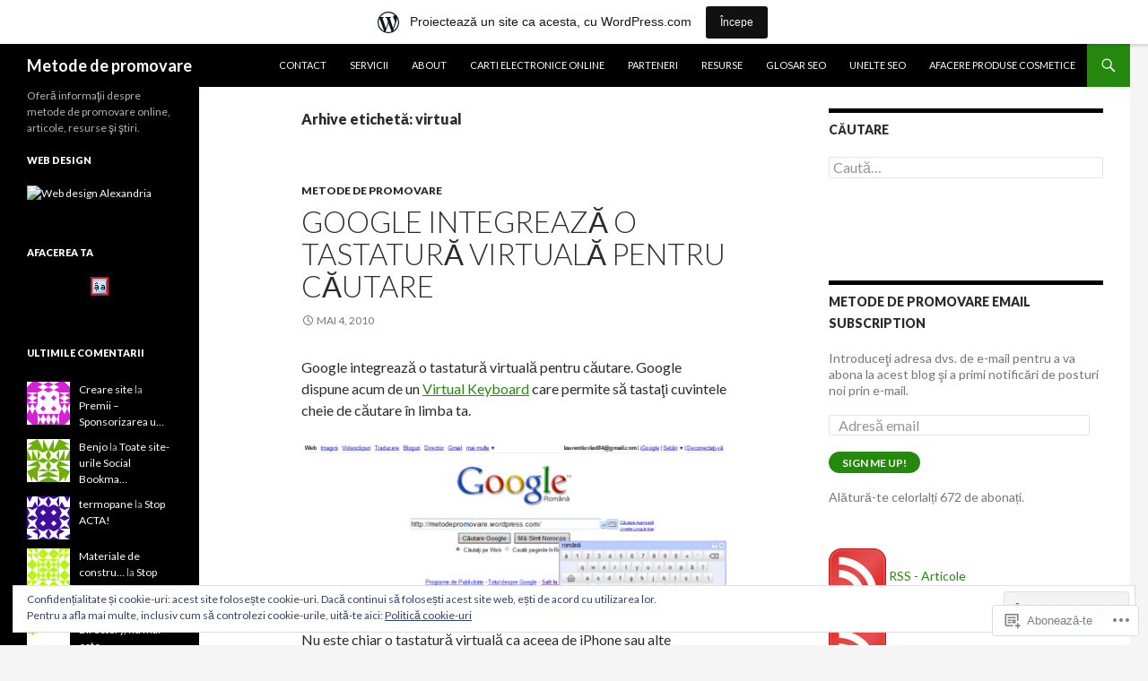

--- FILE ---
content_type: text/html; charset=UTF-8
request_url: https://metodepromovare.wordpress.com/tag/virtual/
body_size: 28354
content:
<!DOCTYPE html>
<!--[if IE 7]>
<html class="ie ie7" lang="ro-RO">
<![endif]-->
<!--[if IE 8]>
<html class="ie ie8" lang="ro-RO">
<![endif]-->
<!--[if !(IE 7) & !(IE 8)]><!-->
<html lang="ro-RO">
<!--<![endif]-->
<head>
	<meta charset="UTF-8">
	<meta name="viewport" content="width=device-width">
	<title>virtual | Metode de promovare</title>
	<link rel="profile" href="https://gmpg.org/xfn/11">
	<link rel="pingback" href="https://metodepromovare.wordpress.com/xmlrpc.php">
	<!--[if lt IE 9]>
	<script src="https://s0.wp.com/wp-content/themes/pub/twentyfourteen/js/html5.js?m=1394055187i&amp;ver=3.7.0"></script>
	<![endif]-->
	<meta name='robots' content='max-image-preview:large' />
<meta name="google-site-verification" content="5TOUSi1BR7NfF7Xk59mxld6PghdqXdVyYmLO1y4lo44" />
<meta name="msvalidate.01" content="FBBF31182A2F182EF55699D8D00A8151" />
<link rel='dns-prefetch' href='//s0.wp.com' />
<link rel='dns-prefetch' href='//fonts-api.wp.com' />
<link rel='dns-prefetch' href='//af.pubmine.com' />
<link href='https://fonts.gstatic.com' crossorigin rel='preconnect' />
<link rel="alternate" type="application/rss+xml" title="Flux Metode de promovare &raquo;" href="https://metodepromovare.wordpress.com/feed/" />
<link rel="alternate" type="application/rss+xml" title="Flux comentarii Metode de promovare &raquo;" href="https://metodepromovare.wordpress.com/comments/feed/" />
<link rel="alternate" type="application/rss+xml" title="Flux etichetă Metode de promovare &raquo; virtual" href="https://metodepromovare.wordpress.com/tag/virtual/feed/" />
	<script type="text/javascript">
		/* <![CDATA[ */
		function addLoadEvent(func) {
			var oldonload = window.onload;
			if (typeof window.onload != 'function') {
				window.onload = func;
			} else {
				window.onload = function () {
					oldonload();
					func();
				}
			}
		}
		/* ]]> */
	</script>
	<link crossorigin='anonymous' rel='stylesheet' id='all-css-0-1' href='/_static/??-eJxtjEsOwjAMRC9EMBUoiAXiLG6wojTOR7WjiNuTdoGEYDkz7w30alzJSlkhNVO5+ZAFenh6UgFqYy0xkGHsoJQqo5KA6Ivp6EQO8P+AQxzYQlrRRbOnH3zm4j9CwjWShuzNjCsM9LvZ5Ee6T1c72cvpZs/LG8VZRLg=&cssminify=yes' type='text/css' media='all' />
<style id='wp-emoji-styles-inline-css'>

	img.wp-smiley, img.emoji {
		display: inline !important;
		border: none !important;
		box-shadow: none !important;
		height: 1em !important;
		width: 1em !important;
		margin: 0 0.07em !important;
		vertical-align: -0.1em !important;
		background: none !important;
		padding: 0 !important;
	}
/*# sourceURL=wp-emoji-styles-inline-css */
</style>
<link crossorigin='anonymous' rel='stylesheet' id='all-css-2-1' href='/wp-content/plugins/gutenberg-core/v22.2.0/build/styles/block-library/style.css?m=1764855221i&cssminify=yes' type='text/css' media='all' />
<style id='wp-block-library-inline-css'>
.has-text-align-justify {
	text-align:justify;
}
.has-text-align-justify{text-align:justify;}

/*# sourceURL=wp-block-library-inline-css */
</style><style id='global-styles-inline-css'>
:root{--wp--preset--aspect-ratio--square: 1;--wp--preset--aspect-ratio--4-3: 4/3;--wp--preset--aspect-ratio--3-4: 3/4;--wp--preset--aspect-ratio--3-2: 3/2;--wp--preset--aspect-ratio--2-3: 2/3;--wp--preset--aspect-ratio--16-9: 16/9;--wp--preset--aspect-ratio--9-16: 9/16;--wp--preset--color--black: #000;--wp--preset--color--cyan-bluish-gray: #abb8c3;--wp--preset--color--white: #fff;--wp--preset--color--pale-pink: #f78da7;--wp--preset--color--vivid-red: #cf2e2e;--wp--preset--color--luminous-vivid-orange: #ff6900;--wp--preset--color--luminous-vivid-amber: #fcb900;--wp--preset--color--light-green-cyan: #7bdcb5;--wp--preset--color--vivid-green-cyan: #00d084;--wp--preset--color--pale-cyan-blue: #8ed1fc;--wp--preset--color--vivid-cyan-blue: #0693e3;--wp--preset--color--vivid-purple: #9b51e0;--wp--preset--color--green: #24890d;--wp--preset--color--dark-gray: #2b2b2b;--wp--preset--color--medium-gray: #767676;--wp--preset--color--light-gray: #f5f5f5;--wp--preset--gradient--vivid-cyan-blue-to-vivid-purple: linear-gradient(135deg,rgb(6,147,227) 0%,rgb(155,81,224) 100%);--wp--preset--gradient--light-green-cyan-to-vivid-green-cyan: linear-gradient(135deg,rgb(122,220,180) 0%,rgb(0,208,130) 100%);--wp--preset--gradient--luminous-vivid-amber-to-luminous-vivid-orange: linear-gradient(135deg,rgb(252,185,0) 0%,rgb(255,105,0) 100%);--wp--preset--gradient--luminous-vivid-orange-to-vivid-red: linear-gradient(135deg,rgb(255,105,0) 0%,rgb(207,46,46) 100%);--wp--preset--gradient--very-light-gray-to-cyan-bluish-gray: linear-gradient(135deg,rgb(238,238,238) 0%,rgb(169,184,195) 100%);--wp--preset--gradient--cool-to-warm-spectrum: linear-gradient(135deg,rgb(74,234,220) 0%,rgb(151,120,209) 20%,rgb(207,42,186) 40%,rgb(238,44,130) 60%,rgb(251,105,98) 80%,rgb(254,248,76) 100%);--wp--preset--gradient--blush-light-purple: linear-gradient(135deg,rgb(255,206,236) 0%,rgb(152,150,240) 100%);--wp--preset--gradient--blush-bordeaux: linear-gradient(135deg,rgb(254,205,165) 0%,rgb(254,45,45) 50%,rgb(107,0,62) 100%);--wp--preset--gradient--luminous-dusk: linear-gradient(135deg,rgb(255,203,112) 0%,rgb(199,81,192) 50%,rgb(65,88,208) 100%);--wp--preset--gradient--pale-ocean: linear-gradient(135deg,rgb(255,245,203) 0%,rgb(182,227,212) 50%,rgb(51,167,181) 100%);--wp--preset--gradient--electric-grass: linear-gradient(135deg,rgb(202,248,128) 0%,rgb(113,206,126) 100%);--wp--preset--gradient--midnight: linear-gradient(135deg,rgb(2,3,129) 0%,rgb(40,116,252) 100%);--wp--preset--font-size--small: 13px;--wp--preset--font-size--medium: 20px;--wp--preset--font-size--large: 36px;--wp--preset--font-size--x-large: 42px;--wp--preset--font-family--albert-sans: 'Albert Sans', sans-serif;--wp--preset--font-family--alegreya: Alegreya, serif;--wp--preset--font-family--arvo: Arvo, serif;--wp--preset--font-family--bodoni-moda: 'Bodoni Moda', serif;--wp--preset--font-family--bricolage-grotesque: 'Bricolage Grotesque', sans-serif;--wp--preset--font-family--cabin: Cabin, sans-serif;--wp--preset--font-family--chivo: Chivo, sans-serif;--wp--preset--font-family--commissioner: Commissioner, sans-serif;--wp--preset--font-family--cormorant: Cormorant, serif;--wp--preset--font-family--courier-prime: 'Courier Prime', monospace;--wp--preset--font-family--crimson-pro: 'Crimson Pro', serif;--wp--preset--font-family--dm-mono: 'DM Mono', monospace;--wp--preset--font-family--dm-sans: 'DM Sans', sans-serif;--wp--preset--font-family--dm-serif-display: 'DM Serif Display', serif;--wp--preset--font-family--domine: Domine, serif;--wp--preset--font-family--eb-garamond: 'EB Garamond', serif;--wp--preset--font-family--epilogue: Epilogue, sans-serif;--wp--preset--font-family--fahkwang: Fahkwang, sans-serif;--wp--preset--font-family--figtree: Figtree, sans-serif;--wp--preset--font-family--fira-sans: 'Fira Sans', sans-serif;--wp--preset--font-family--fjalla-one: 'Fjalla One', sans-serif;--wp--preset--font-family--fraunces: Fraunces, serif;--wp--preset--font-family--gabarito: Gabarito, system-ui;--wp--preset--font-family--ibm-plex-mono: 'IBM Plex Mono', monospace;--wp--preset--font-family--ibm-plex-sans: 'IBM Plex Sans', sans-serif;--wp--preset--font-family--ibarra-real-nova: 'Ibarra Real Nova', serif;--wp--preset--font-family--instrument-serif: 'Instrument Serif', serif;--wp--preset--font-family--inter: Inter, sans-serif;--wp--preset--font-family--josefin-sans: 'Josefin Sans', sans-serif;--wp--preset--font-family--jost: Jost, sans-serif;--wp--preset--font-family--libre-baskerville: 'Libre Baskerville', serif;--wp--preset--font-family--libre-franklin: 'Libre Franklin', sans-serif;--wp--preset--font-family--literata: Literata, serif;--wp--preset--font-family--lora: Lora, serif;--wp--preset--font-family--merriweather: Merriweather, serif;--wp--preset--font-family--montserrat: Montserrat, sans-serif;--wp--preset--font-family--newsreader: Newsreader, serif;--wp--preset--font-family--noto-sans-mono: 'Noto Sans Mono', sans-serif;--wp--preset--font-family--nunito: Nunito, sans-serif;--wp--preset--font-family--open-sans: 'Open Sans', sans-serif;--wp--preset--font-family--overpass: Overpass, sans-serif;--wp--preset--font-family--pt-serif: 'PT Serif', serif;--wp--preset--font-family--petrona: Petrona, serif;--wp--preset--font-family--piazzolla: Piazzolla, serif;--wp--preset--font-family--playfair-display: 'Playfair Display', serif;--wp--preset--font-family--plus-jakarta-sans: 'Plus Jakarta Sans', sans-serif;--wp--preset--font-family--poppins: Poppins, sans-serif;--wp--preset--font-family--raleway: Raleway, sans-serif;--wp--preset--font-family--roboto: Roboto, sans-serif;--wp--preset--font-family--roboto-slab: 'Roboto Slab', serif;--wp--preset--font-family--rubik: Rubik, sans-serif;--wp--preset--font-family--rufina: Rufina, serif;--wp--preset--font-family--sora: Sora, sans-serif;--wp--preset--font-family--source-sans-3: 'Source Sans 3', sans-serif;--wp--preset--font-family--source-serif-4: 'Source Serif 4', serif;--wp--preset--font-family--space-mono: 'Space Mono', monospace;--wp--preset--font-family--syne: Syne, sans-serif;--wp--preset--font-family--texturina: Texturina, serif;--wp--preset--font-family--urbanist: Urbanist, sans-serif;--wp--preset--font-family--work-sans: 'Work Sans', sans-serif;--wp--preset--spacing--20: 0.44rem;--wp--preset--spacing--30: 0.67rem;--wp--preset--spacing--40: 1rem;--wp--preset--spacing--50: 1.5rem;--wp--preset--spacing--60: 2.25rem;--wp--preset--spacing--70: 3.38rem;--wp--preset--spacing--80: 5.06rem;--wp--preset--shadow--natural: 6px 6px 9px rgba(0, 0, 0, 0.2);--wp--preset--shadow--deep: 12px 12px 50px rgba(0, 0, 0, 0.4);--wp--preset--shadow--sharp: 6px 6px 0px rgba(0, 0, 0, 0.2);--wp--preset--shadow--outlined: 6px 6px 0px -3px rgb(255, 255, 255), 6px 6px rgb(0, 0, 0);--wp--preset--shadow--crisp: 6px 6px 0px rgb(0, 0, 0);}:where(.is-layout-flex){gap: 0.5em;}:where(.is-layout-grid){gap: 0.5em;}body .is-layout-flex{display: flex;}.is-layout-flex{flex-wrap: wrap;align-items: center;}.is-layout-flex > :is(*, div){margin: 0;}body .is-layout-grid{display: grid;}.is-layout-grid > :is(*, div){margin: 0;}:where(.wp-block-columns.is-layout-flex){gap: 2em;}:where(.wp-block-columns.is-layout-grid){gap: 2em;}:where(.wp-block-post-template.is-layout-flex){gap: 1.25em;}:where(.wp-block-post-template.is-layout-grid){gap: 1.25em;}.has-black-color{color: var(--wp--preset--color--black) !important;}.has-cyan-bluish-gray-color{color: var(--wp--preset--color--cyan-bluish-gray) !important;}.has-white-color{color: var(--wp--preset--color--white) !important;}.has-pale-pink-color{color: var(--wp--preset--color--pale-pink) !important;}.has-vivid-red-color{color: var(--wp--preset--color--vivid-red) !important;}.has-luminous-vivid-orange-color{color: var(--wp--preset--color--luminous-vivid-orange) !important;}.has-luminous-vivid-amber-color{color: var(--wp--preset--color--luminous-vivid-amber) !important;}.has-light-green-cyan-color{color: var(--wp--preset--color--light-green-cyan) !important;}.has-vivid-green-cyan-color{color: var(--wp--preset--color--vivid-green-cyan) !important;}.has-pale-cyan-blue-color{color: var(--wp--preset--color--pale-cyan-blue) !important;}.has-vivid-cyan-blue-color{color: var(--wp--preset--color--vivid-cyan-blue) !important;}.has-vivid-purple-color{color: var(--wp--preset--color--vivid-purple) !important;}.has-black-background-color{background-color: var(--wp--preset--color--black) !important;}.has-cyan-bluish-gray-background-color{background-color: var(--wp--preset--color--cyan-bluish-gray) !important;}.has-white-background-color{background-color: var(--wp--preset--color--white) !important;}.has-pale-pink-background-color{background-color: var(--wp--preset--color--pale-pink) !important;}.has-vivid-red-background-color{background-color: var(--wp--preset--color--vivid-red) !important;}.has-luminous-vivid-orange-background-color{background-color: var(--wp--preset--color--luminous-vivid-orange) !important;}.has-luminous-vivid-amber-background-color{background-color: var(--wp--preset--color--luminous-vivid-amber) !important;}.has-light-green-cyan-background-color{background-color: var(--wp--preset--color--light-green-cyan) !important;}.has-vivid-green-cyan-background-color{background-color: var(--wp--preset--color--vivid-green-cyan) !important;}.has-pale-cyan-blue-background-color{background-color: var(--wp--preset--color--pale-cyan-blue) !important;}.has-vivid-cyan-blue-background-color{background-color: var(--wp--preset--color--vivid-cyan-blue) !important;}.has-vivid-purple-background-color{background-color: var(--wp--preset--color--vivid-purple) !important;}.has-black-border-color{border-color: var(--wp--preset--color--black) !important;}.has-cyan-bluish-gray-border-color{border-color: var(--wp--preset--color--cyan-bluish-gray) !important;}.has-white-border-color{border-color: var(--wp--preset--color--white) !important;}.has-pale-pink-border-color{border-color: var(--wp--preset--color--pale-pink) !important;}.has-vivid-red-border-color{border-color: var(--wp--preset--color--vivid-red) !important;}.has-luminous-vivid-orange-border-color{border-color: var(--wp--preset--color--luminous-vivid-orange) !important;}.has-luminous-vivid-amber-border-color{border-color: var(--wp--preset--color--luminous-vivid-amber) !important;}.has-light-green-cyan-border-color{border-color: var(--wp--preset--color--light-green-cyan) !important;}.has-vivid-green-cyan-border-color{border-color: var(--wp--preset--color--vivid-green-cyan) !important;}.has-pale-cyan-blue-border-color{border-color: var(--wp--preset--color--pale-cyan-blue) !important;}.has-vivid-cyan-blue-border-color{border-color: var(--wp--preset--color--vivid-cyan-blue) !important;}.has-vivid-purple-border-color{border-color: var(--wp--preset--color--vivid-purple) !important;}.has-vivid-cyan-blue-to-vivid-purple-gradient-background{background: var(--wp--preset--gradient--vivid-cyan-blue-to-vivid-purple) !important;}.has-light-green-cyan-to-vivid-green-cyan-gradient-background{background: var(--wp--preset--gradient--light-green-cyan-to-vivid-green-cyan) !important;}.has-luminous-vivid-amber-to-luminous-vivid-orange-gradient-background{background: var(--wp--preset--gradient--luminous-vivid-amber-to-luminous-vivid-orange) !important;}.has-luminous-vivid-orange-to-vivid-red-gradient-background{background: var(--wp--preset--gradient--luminous-vivid-orange-to-vivid-red) !important;}.has-very-light-gray-to-cyan-bluish-gray-gradient-background{background: var(--wp--preset--gradient--very-light-gray-to-cyan-bluish-gray) !important;}.has-cool-to-warm-spectrum-gradient-background{background: var(--wp--preset--gradient--cool-to-warm-spectrum) !important;}.has-blush-light-purple-gradient-background{background: var(--wp--preset--gradient--blush-light-purple) !important;}.has-blush-bordeaux-gradient-background{background: var(--wp--preset--gradient--blush-bordeaux) !important;}.has-luminous-dusk-gradient-background{background: var(--wp--preset--gradient--luminous-dusk) !important;}.has-pale-ocean-gradient-background{background: var(--wp--preset--gradient--pale-ocean) !important;}.has-electric-grass-gradient-background{background: var(--wp--preset--gradient--electric-grass) !important;}.has-midnight-gradient-background{background: var(--wp--preset--gradient--midnight) !important;}.has-small-font-size{font-size: var(--wp--preset--font-size--small) !important;}.has-medium-font-size{font-size: var(--wp--preset--font-size--medium) !important;}.has-large-font-size{font-size: var(--wp--preset--font-size--large) !important;}.has-x-large-font-size{font-size: var(--wp--preset--font-size--x-large) !important;}.has-albert-sans-font-family{font-family: var(--wp--preset--font-family--albert-sans) !important;}.has-alegreya-font-family{font-family: var(--wp--preset--font-family--alegreya) !important;}.has-arvo-font-family{font-family: var(--wp--preset--font-family--arvo) !important;}.has-bodoni-moda-font-family{font-family: var(--wp--preset--font-family--bodoni-moda) !important;}.has-bricolage-grotesque-font-family{font-family: var(--wp--preset--font-family--bricolage-grotesque) !important;}.has-cabin-font-family{font-family: var(--wp--preset--font-family--cabin) !important;}.has-chivo-font-family{font-family: var(--wp--preset--font-family--chivo) !important;}.has-commissioner-font-family{font-family: var(--wp--preset--font-family--commissioner) !important;}.has-cormorant-font-family{font-family: var(--wp--preset--font-family--cormorant) !important;}.has-courier-prime-font-family{font-family: var(--wp--preset--font-family--courier-prime) !important;}.has-crimson-pro-font-family{font-family: var(--wp--preset--font-family--crimson-pro) !important;}.has-dm-mono-font-family{font-family: var(--wp--preset--font-family--dm-mono) !important;}.has-dm-sans-font-family{font-family: var(--wp--preset--font-family--dm-sans) !important;}.has-dm-serif-display-font-family{font-family: var(--wp--preset--font-family--dm-serif-display) !important;}.has-domine-font-family{font-family: var(--wp--preset--font-family--domine) !important;}.has-eb-garamond-font-family{font-family: var(--wp--preset--font-family--eb-garamond) !important;}.has-epilogue-font-family{font-family: var(--wp--preset--font-family--epilogue) !important;}.has-fahkwang-font-family{font-family: var(--wp--preset--font-family--fahkwang) !important;}.has-figtree-font-family{font-family: var(--wp--preset--font-family--figtree) !important;}.has-fira-sans-font-family{font-family: var(--wp--preset--font-family--fira-sans) !important;}.has-fjalla-one-font-family{font-family: var(--wp--preset--font-family--fjalla-one) !important;}.has-fraunces-font-family{font-family: var(--wp--preset--font-family--fraunces) !important;}.has-gabarito-font-family{font-family: var(--wp--preset--font-family--gabarito) !important;}.has-ibm-plex-mono-font-family{font-family: var(--wp--preset--font-family--ibm-plex-mono) !important;}.has-ibm-plex-sans-font-family{font-family: var(--wp--preset--font-family--ibm-plex-sans) !important;}.has-ibarra-real-nova-font-family{font-family: var(--wp--preset--font-family--ibarra-real-nova) !important;}.has-instrument-serif-font-family{font-family: var(--wp--preset--font-family--instrument-serif) !important;}.has-inter-font-family{font-family: var(--wp--preset--font-family--inter) !important;}.has-josefin-sans-font-family{font-family: var(--wp--preset--font-family--josefin-sans) !important;}.has-jost-font-family{font-family: var(--wp--preset--font-family--jost) !important;}.has-libre-baskerville-font-family{font-family: var(--wp--preset--font-family--libre-baskerville) !important;}.has-libre-franklin-font-family{font-family: var(--wp--preset--font-family--libre-franklin) !important;}.has-literata-font-family{font-family: var(--wp--preset--font-family--literata) !important;}.has-lora-font-family{font-family: var(--wp--preset--font-family--lora) !important;}.has-merriweather-font-family{font-family: var(--wp--preset--font-family--merriweather) !important;}.has-montserrat-font-family{font-family: var(--wp--preset--font-family--montserrat) !important;}.has-newsreader-font-family{font-family: var(--wp--preset--font-family--newsreader) !important;}.has-noto-sans-mono-font-family{font-family: var(--wp--preset--font-family--noto-sans-mono) !important;}.has-nunito-font-family{font-family: var(--wp--preset--font-family--nunito) !important;}.has-open-sans-font-family{font-family: var(--wp--preset--font-family--open-sans) !important;}.has-overpass-font-family{font-family: var(--wp--preset--font-family--overpass) !important;}.has-pt-serif-font-family{font-family: var(--wp--preset--font-family--pt-serif) !important;}.has-petrona-font-family{font-family: var(--wp--preset--font-family--petrona) !important;}.has-piazzolla-font-family{font-family: var(--wp--preset--font-family--piazzolla) !important;}.has-playfair-display-font-family{font-family: var(--wp--preset--font-family--playfair-display) !important;}.has-plus-jakarta-sans-font-family{font-family: var(--wp--preset--font-family--plus-jakarta-sans) !important;}.has-poppins-font-family{font-family: var(--wp--preset--font-family--poppins) !important;}.has-raleway-font-family{font-family: var(--wp--preset--font-family--raleway) !important;}.has-roboto-font-family{font-family: var(--wp--preset--font-family--roboto) !important;}.has-roboto-slab-font-family{font-family: var(--wp--preset--font-family--roboto-slab) !important;}.has-rubik-font-family{font-family: var(--wp--preset--font-family--rubik) !important;}.has-rufina-font-family{font-family: var(--wp--preset--font-family--rufina) !important;}.has-sora-font-family{font-family: var(--wp--preset--font-family--sora) !important;}.has-source-sans-3-font-family{font-family: var(--wp--preset--font-family--source-sans-3) !important;}.has-source-serif-4-font-family{font-family: var(--wp--preset--font-family--source-serif-4) !important;}.has-space-mono-font-family{font-family: var(--wp--preset--font-family--space-mono) !important;}.has-syne-font-family{font-family: var(--wp--preset--font-family--syne) !important;}.has-texturina-font-family{font-family: var(--wp--preset--font-family--texturina) !important;}.has-urbanist-font-family{font-family: var(--wp--preset--font-family--urbanist) !important;}.has-work-sans-font-family{font-family: var(--wp--preset--font-family--work-sans) !important;}
/*# sourceURL=global-styles-inline-css */
</style>

<style id='classic-theme-styles-inline-css'>
/*! This file is auto-generated */
.wp-block-button__link{color:#fff;background-color:#32373c;border-radius:9999px;box-shadow:none;text-decoration:none;padding:calc(.667em + 2px) calc(1.333em + 2px);font-size:1.125em}.wp-block-file__button{background:#32373c;color:#fff;text-decoration:none}
/*# sourceURL=/wp-includes/css/classic-themes.min.css */
</style>
<link crossorigin='anonymous' rel='stylesheet' id='all-css-4-1' href='/_static/??-eJx9jUsOwjAMRC+EY6UgCAvEWZrEKoG4jWq3hduTLvisurFG1nszuBQIQ6/UK5Y8dakXDIPPQ3gINsY6Y0ESl0ww0mwOGJPolwDRVyYTRHb4V8QT/LpGqn8ura4EU0wtZeKKbWlLih1p1eWTQem5rZQ6A96XkUSgXk4Tg97qlqzelS/26KzbN835dH8DjlpbIA==&cssminify=yes' type='text/css' media='all' />
<link rel='stylesheet' id='twentyfourteen-lato-css' href='https://fonts-api.wp.com/css?family=Lato%3A300%2C400%2C700%2C900%2C300italic%2C400italic%2C700italic&#038;subset=latin%2Clatin-ext&#038;display=fallback' media='all' />
<link crossorigin='anonymous' rel='stylesheet' id='all-css-6-1' href='/_static/??-eJyVjc0OwjAMg1+IYfEzJg6IR0EsCqNbm1ZLomlvT4U4cODCzbY+21hKQ1mMxZC8KdGHIIqRrdxp+nioC25BCAMLz6EW9LfckuoGX5v25MSK4j1sqcH6yD4bc920NfIffCXRx0zT++SaLruuPey78+nYji+gKkqp&cssminify=yes' type='text/css' media='all' />
<link crossorigin='anonymous' rel='stylesheet' id='all-css-8-1' href='/wp-content/themes/pub/twentyfourteen/css/style-wpcom.css?m=1603379995i&cssminify=yes' type='text/css' media='all' />
<style id='jetpack_facebook_likebox-inline-css'>
.widget_facebook_likebox {
	overflow: hidden;
}

/*# sourceURL=/wp-content/mu-plugins/jetpack-plugin/sun/modules/widgets/facebook-likebox/style.css */
</style>
<link crossorigin='anonymous' rel='stylesheet' id='all-css-10-1' href='/_static/??-eJzTLy/QTc7PK0nNK9HPLdUtyClNz8wr1i9KTcrJTwcy0/WTi5G5ekCujj52Temp+bo5+cmJJZn5eSgc3bScxMwikFb7XFtDE1NLExMLc0OTLACohS2q&cssminify=yes' type='text/css' media='all' />
<link crossorigin='anonymous' rel='stylesheet' id='print-css-11-1' href='/wp-content/mu-plugins/global-print/global-print.css?m=1465851035i&cssminify=yes' type='text/css' media='print' />
<style id='jetpack-global-styles-frontend-style-inline-css'>
:root { --font-headings: unset; --font-base: unset; --font-headings-default: -apple-system,BlinkMacSystemFont,"Segoe UI",Roboto,Oxygen-Sans,Ubuntu,Cantarell,"Helvetica Neue",sans-serif; --font-base-default: -apple-system,BlinkMacSystemFont,"Segoe UI",Roboto,Oxygen-Sans,Ubuntu,Cantarell,"Helvetica Neue",sans-serif;}
/*# sourceURL=jetpack-global-styles-frontend-style-inline-css */
</style>
<link crossorigin='anonymous' rel='stylesheet' id='all-css-14-1' href='/_static/??-eJyNjcsKAjEMRX/IGtQZBxfip0hMS9sxTYppGfx7H7gRN+7ugcs5sFRHKi1Ig9Jd5R6zGMyhVaTrh8G6QFHfORhYwlvw6P39PbPENZmt4G/ROQuBKWVkxxrVvuBH1lIoz2waILJekF+HUzlupnG3nQ77YZwfuRJIaQ==&cssminify=yes' type='text/css' media='all' />
<script id="wpcom-actionbar-placeholder-js-extra">
var actionbardata = {"siteID":"2222603","postID":"0","siteURL":"https://metodepromovare.wordpress.com","xhrURL":"https://metodepromovare.wordpress.com/wp-admin/admin-ajax.php","nonce":"199f90c4eb","isLoggedIn":"","statusMessage":"","subsEmailDefault":"instantly","proxyScriptUrl":"https://s0.wp.com/wp-content/js/wpcom-proxy-request.js?m=1513050504i&amp;ver=20211021","i18n":{"followedText":"Acum, articolele noi de pe acest site vor ap\u0103rea acum \u00een \u003Ca href=\"https://wordpress.com/reader\"\u003ECititor\u003C/a\u003E","foldBar":"Restr\u00e2nge aceast\u0103 bar\u0103","unfoldBar":"Extinde aceast\u0103 bar\u0103","shortLinkCopied":"Am copiat leg\u0103tura scurt\u0103 \u00een clipboard."}};
//# sourceURL=wpcom-actionbar-placeholder-js-extra
</script>
<script id="jetpack-mu-wpcom-settings-js-before">
var JETPACK_MU_WPCOM_SETTINGS = {"assetsUrl":"https://s0.wp.com/wp-content/mu-plugins/jetpack-mu-wpcom-plugin/sun/jetpack_vendor/automattic/jetpack-mu-wpcom/src/build/"};
//# sourceURL=jetpack-mu-wpcom-settings-js-before
</script>
<script crossorigin='anonymous' type='text/javascript'  src='/_static/??-eJyFjcsOwiAQRX/I6dSa+lgYvwWBEAgMOAPW/n3bqIk7V2dxT87FqYDOVC1VDIIcKxTOr7kLssN186RjM1a2MTya5fmDLnn6K0HyjlW1v/L37R6zgxKb8yQ4ZTbKCOioRN4hnQo+hw1AmcCZwmvilq7709CPh/54voQFmNpFWg=='></script>
<script id="rlt-proxy-js-after">
	rltInitialize( {"token":null,"iframeOrigins":["https:\/\/widgets.wp.com"]} );
//# sourceURL=rlt-proxy-js-after
</script>
<link rel="EditURI" type="application/rsd+xml" title="RSD" href="https://metodepromovare.wordpress.com/xmlrpc.php?rsd" />
<meta name="generator" content="WordPress.com" />

<!-- Jetpack Open Graph Tags -->
<meta property="og:type" content="website" />
<meta property="og:title" content="virtual &#8211; Metode de promovare" />
<meta property="og:url" content="https://metodepromovare.wordpress.com/tag/virtual/" />
<meta property="og:site_name" content="Metode de promovare" />
<meta property="og:image" content="https://secure.gravatar.com/blavatar/b45eb4460a826bb927ea941a9a24404a25cead7fd763c1abe7e41c2f515111ce?s=200&#038;ts=1769087345" />
<meta property="og:image:width" content="200" />
<meta property="og:image:height" content="200" />
<meta property="og:image:alt" content="" />
<meta property="og:locale" content="ro_RO" />
<meta property="fb:app_id" content="249643311490" />

<!-- End Jetpack Open Graph Tags -->
<link rel="shortcut icon" type="image/x-icon" href="https://secure.gravatar.com/blavatar/b45eb4460a826bb927ea941a9a24404a25cead7fd763c1abe7e41c2f515111ce?s=32" sizes="16x16" />
<link rel="icon" type="image/x-icon" href="https://secure.gravatar.com/blavatar/b45eb4460a826bb927ea941a9a24404a25cead7fd763c1abe7e41c2f515111ce?s=32" sizes="16x16" />
<link rel="apple-touch-icon" href="https://secure.gravatar.com/blavatar/b45eb4460a826bb927ea941a9a24404a25cead7fd763c1abe7e41c2f515111ce?s=114" />
<link rel='openid.server' href='https://metodepromovare.wordpress.com/?openidserver=1' />
<link rel='openid.delegate' href='https://metodepromovare.wordpress.com/' />
<link rel="search" type="application/opensearchdescription+xml" href="https://metodepromovare.wordpress.com/osd.xml" title="Metode de promovare" />
<link rel="search" type="application/opensearchdescription+xml" href="https://s1.wp.com/opensearch.xml" title="WordPress.com" />
<meta name="theme-color" content="#f5f5f5" />
<style>.recentcomments a{display:inline !important;padding:0 !important;margin:0 !important;}</style>		<style type="text/css">
			.recentcomments a {
				display: inline !important;
				padding: 0 !important;
				margin: 0 !important;
			}

			table.recentcommentsavatartop img.avatar, table.recentcommentsavatarend img.avatar {
				border: 0px;
				margin: 0;
			}

			table.recentcommentsavatartop a, table.recentcommentsavatarend a {
				border: 0px !important;
				background-color: transparent !important;
			}

			td.recentcommentsavatarend, td.recentcommentsavatartop {
				padding: 0px 0px 1px 0px;
				margin: 0px;
			}

			td.recentcommentstextend {
				border: none !important;
				padding: 0px 0px 2px 10px;
			}

			.rtl td.recentcommentstextend {
				padding: 0px 10px 2px 0px;
			}

			td.recentcommentstexttop {
				border: none;
				padding: 0px 0px 0px 10px;
			}

			.rtl td.recentcommentstexttop {
				padding: 0px 10px 0px 0px;
			}
		</style>
		<meta name="description" content="Articole din virtual scrise de laurentiu vlad" />
<script>
var wa_client = {}; wa_client.cmd = []; wa_client.config = { 'blog_id': 2222603, 'blog_language': 'ro', 'is_wordads': false, 'hosting_type': 0, 'afp_account_id': null, 'afp_host_id': 5038568878849053, 'theme': 'pub/twentyfourteen', '_': { 'title': 'Publicitate', 'privacy_settings': 'Setări pentru confidențialitate' }, 'formats': [ 'belowpost', 'bottom_sticky', 'sidebar_sticky_right', 'sidebar', 'gutenberg_rectangle', 'gutenberg_leaderboard', 'gutenberg_mobile_leaderboard', 'gutenberg_skyscraper' ] };
</script>
		<script type="text/javascript">

			window.doNotSellCallback = function() {

				var linkElements = [
					'a[href="https://wordpress.com/?ref=footer_blog"]',
					'a[href="https://wordpress.com/?ref=footer_website"]',
					'a[href="https://wordpress.com/?ref=vertical_footer"]',
					'a[href^="https://wordpress.com/?ref=footer_segment_"]',
				].join(',');

				var dnsLink = document.createElement( 'a' );
				dnsLink.href = 'https://wordpress.com/ro/advertising-program-optout/';
				dnsLink.classList.add( 'do-not-sell-link' );
				dnsLink.rel = 'nofollow';
				dnsLink.style.marginLeft = '0.5em';
				dnsLink.textContent = 'Nu vinde și nu partaja informațiile mele cu caracter personal';

				var creditLinks = document.querySelectorAll( linkElements );

				if ( 0 === creditLinks.length ) {
					return false;
				}

				Array.prototype.forEach.call( creditLinks, function( el ) {
					el.insertAdjacentElement( 'afterend', dnsLink );
				});

				return true;
			};

		</script>
		<script type="text/javascript">
	window.google_analytics_uacct = "UA-52447-2";
</script>

<script type="text/javascript">
	var _gaq = _gaq || [];
	_gaq.push(['_setAccount', 'UA-52447-2']);
	_gaq.push(['_gat._anonymizeIp']);
	_gaq.push(['_setDomainName', 'wordpress.com']);
	_gaq.push(['_initData']);
	_gaq.push(['_trackPageview']);

	(function() {
		var ga = document.createElement('script'); ga.type = 'text/javascript'; ga.async = true;
		ga.src = ('https:' == document.location.protocol ? 'https://ssl' : 'http://www') + '.google-analytics.com/ga.js';
		(document.getElementsByTagName('head')[0] || document.getElementsByTagName('body')[0]).appendChild(ga);
	})();
</script>
<link crossorigin='anonymous' rel='stylesheet' id='all-css-2-3' href='/_static/??-eJyVjssKwkAMRX/INowP1IX4KdKmg6SdScJkQn+/FR/gTpfncjhcmLVB4Rq5QvZGk9+JDcZYtcPpxWDOcCNG6JPgZGAzaSwtmm3g50CWwVM0wK6IW0wf5z382XseckrDir1hIa0kq/tFbSZ+hK/5Eo6H3fkU9mE7Lr2lXSA=&cssminify=yes' type='text/css' media='all' />
</head>

<body class="archive tag tag-virtual tag-79250 wp-embed-responsive wp-theme-pubtwentyfourteen customizer-styles-applied masthead-fixed list-view jetpack-reblog-enabled has-marketing-bar has-marketing-bar-theme-twenty-fourteen">
<div id="page" class="hfeed site">
	
	<header id="masthead" class="site-header">
		<div class="header-main">
			<h1 class="site-title"><a href="https://metodepromovare.wordpress.com/" rel="home">Metode de promovare</a></h1>

			<div class="search-toggle">
				<a href="#search-container" class="screen-reader-text" aria-expanded="false" aria-controls="search-container">Caută</a>
			</div>

			<nav id="primary-navigation" class="site-navigation primary-navigation">
				<button class="menu-toggle">Meniu principal</button>
				<a class="screen-reader-text skip-link" href="#content">Sari la conținut</a>
				<div class="menu-menu-container"><ul id="primary-menu" class="nav-menu"><li id="menu-item-2916" class="menu-item menu-item-type-post_type menu-item-object-page menu-item-2916"><a href="https://metodepromovare.wordpress.com/contact/">Contact</a></li>
<li id="menu-item-2923" class="menu-item menu-item-type-post_type menu-item-object-page menu-item-2923"><a href="https://metodepromovare.wordpress.com/servicii/">Servicii</a></li>
<li id="menu-item-2924" class="menu-item menu-item-type-post_type menu-item-object-page menu-item-2924"><a href="https://metodepromovare.wordpress.com/about/">About</a></li>
<li id="menu-item-2918" class="menu-item menu-item-type-post_type menu-item-object-page menu-item-2918"><a href="https://metodepromovare.wordpress.com/carti-electronice-online/">Carti electronice online</a></li>
<li id="menu-item-2922" class="menu-item menu-item-type-post_type menu-item-object-page menu-item-2922"><a href="https://metodepromovare.wordpress.com/parteneri/">Parteneri</a></li>
<li id="menu-item-2919" class="menu-item menu-item-type-post_type menu-item-object-page menu-item-2919"><a href="https://metodepromovare.wordpress.com/resurse/">Resurse</a></li>
<li id="menu-item-2920" class="menu-item menu-item-type-post_type menu-item-object-page menu-item-2920"><a href="https://metodepromovare.wordpress.com/glosar-seo/">Glosar SEO</a></li>
<li id="menu-item-2921" class="menu-item menu-item-type-post_type menu-item-object-page menu-item-2921"><a href="https://metodepromovare.wordpress.com/unelte-seo/">Unelte SEO</a></li>
<li id="menu-item-2917" class="menu-item menu-item-type-post_type menu-item-object-page menu-item-2917"><a href="https://metodepromovare.wordpress.com/afacerea-ta/">Afacere produse cosmetice</a></li>
</ul></div>			</nav>
		</div>

		<div id="search-container" class="search-box-wrapper hide">
			<div class="search-box">
				<form role="search" method="get" class="search-form" action="https://metodepromovare.wordpress.com/">
				<label>
					<span class="screen-reader-text">Caută:</span>
					<input type="search" class="search-field" placeholder="Caută&hellip;" value="" name="s" />
				</label>
				<input type="submit" class="search-submit" value="Caută" />
			</form>			</div>
		</div>
	</header><!-- #masthead -->

	<div id="main" class="site-main">

	<section id="primary" class="content-area">
		<div id="content" class="site-content" role="main">

			
			<header class="archive-header">
				<h1 class="archive-title">
				Arhive etichetă: virtual				</h1>

							</header><!-- .archive-header -->

				
<article id="post-1748" class="post-1748 post type-post status-publish format-standard hentry category-metode-de-promovare tag-google-search tag-virtual">
	
	<header class="entry-header">
				<div class="entry-meta">
			<span class="cat-links"><a href="https://metodepromovare.wordpress.com/category/metode-de-promovare/" rel="category tag">Metode de promovare</a></span>
		</div>
			<h1 class="entry-title"><a href="https://metodepromovare.wordpress.com/2010/05/04/google-integreaza-o-tastatura-virtuala-pentru-cautare/" rel="bookmark">Google integrează o tastatură virtuală pentru căutare</a></h1>
		<div class="entry-meta">
			<span class="entry-date"><a href="https://metodepromovare.wordpress.com/2010/05/04/google-integreaza-o-tastatura-virtuala-pentru-cautare/" rel="bookmark"><time class="entry-date" datetime="2010-05-04T19:21:57+03:00">mai 4, 2010</time></a></span> <span class="byline"><span class="author vcard"><a class="url fn n" href="https://metodepromovare.wordpress.com/author/aqua12/" rel="author">laurentiu vlad</a></span></span>		</div><!-- .entry-meta -->
	</header><!-- .entry-header -->

		<div class="entry-content">
		<p>Google integrează o tastatură virtuală pentru căutare. Google  dispune acum de un <a title="Virtual Keyboard" href="http://googleblog.blogspot.com/2010/04/integrating-virtual-keyboards-in-google.html">Virtual  Keyboard</a> care permite să tastaţi cuvintele cheie de căutare în  limba ta.</p>
<p><a rel="attachment wp-att-1749" href="https://metodepromovare.wordpress.com/2010/05/04/google-integreaza-o-tastatura-virtuala-pentru-cautare/tastatura-virtuala-pentru-cautare/"><img data-attachment-id="1749" data-permalink="https://metodepromovare.wordpress.com/2010/05/04/google-integreaza-o-tastatura-virtuala-pentru-cautare/tastatura-virtuala-pentru-cautare/" data-orig-file="https://metodepromovare.wordpress.com/wp-content/uploads/2010/05/tastatura-virtuala-pentru-cautare.png" data-orig-size="1006,391" data-comments-opened="1" data-image-meta="{&quot;aperture&quot;:&quot;0&quot;,&quot;credit&quot;:&quot;&quot;,&quot;camera&quot;:&quot;&quot;,&quot;caption&quot;:&quot;&quot;,&quot;created_timestamp&quot;:&quot;0&quot;,&quot;copyright&quot;:&quot;&quot;,&quot;focal_length&quot;:&quot;0&quot;,&quot;iso&quot;:&quot;0&quot;,&quot;shutter_speed&quot;:&quot;0&quot;,&quot;title&quot;:&quot;&quot;}" data-image-title="tastatură virtuală pentru căutare" data-image-description="" data-image-caption="" data-medium-file="https://metodepromovare.wordpress.com/wp-content/uploads/2010/05/tastatura-virtuala-pentru-cautare.png?w=300" data-large-file="https://metodepromovare.wordpress.com/wp-content/uploads/2010/05/tastatura-virtuala-pentru-cautare.png?w=474" class="aligncenter size-full wp-image-1749" title="tastatură virtuală pentru căutare" src="https://metodepromovare.wordpress.com/wp-content/uploads/2010/05/tastatura-virtuala-pentru-cautare.png?w=474" alt="tastatură virtuală pentru căutare"   srcset="https://metodepromovare.wordpress.com/wp-content/uploads/2010/05/tastatura-virtuala-pentru-cautare.png?w=480&amp;h=187 480w, https://metodepromovare.wordpress.com/wp-content/uploads/2010/05/tastatura-virtuala-pentru-cautare.png?w=960&amp;h=373 960w, https://metodepromovare.wordpress.com/wp-content/uploads/2010/05/tastatura-virtuala-pentru-cautare.png?w=150&amp;h=58 150w, https://metodepromovare.wordpress.com/wp-content/uploads/2010/05/tastatura-virtuala-pentru-cautare.png?w=300&amp;h=117 300w, https://metodepromovare.wordpress.com/wp-content/uploads/2010/05/tastatura-virtuala-pentru-cautare.png?w=768&amp;h=298 768w" sizes="(max-width: 480px) 100vw, 480px" /></a></p>
<p>Nu este chiar o tastatură virtuală ca aceea de iPhone sau  alte telefoane cu touchscreen, dar au o  tastatură &#8222;pe ecran&#8221;, care vă  permite să tastaţi fară să controlaţi tastatura  computerului. Puteţi fie să  faceţi clic  pe tastele virtuale sau prin  apăsarea tastelor  corespunzătoare de pe  tastatura computerului.</p>
<p>Veţi  vedea această  tastatură virtuală dacă utilizaţi Google  în  oricare dintre  limbile non-engleze. O tastatură va apărea pe colţul din stânga jos al   ecranului  atunci când faceţi clic pe icoană.</p>
<p>Mai multe detalii despre tastatură virtuală pentru căutare Google  poate fi  găsit <a title="Virtual Keyboard" href="http://www.google.com/support/websearch/bin/answer.py?answer=174990">aici</a>.</p>
<p><a rel="attachment wp-att-1750" href="https://metodepromovare.wordpress.com/2010/05/04/google-integreaza-o-tastatura-virtuala-pentru-cautare/aviary-google-com-picture-1-2/"><img data-attachment-id="1750" data-permalink="https://metodepromovare.wordpress.com/2010/05/04/google-integreaza-o-tastatura-virtuala-pentru-cautare/aviary-google-com-picture-1-2/" data-orig-file="https://metodepromovare.wordpress.com/wp-content/uploads/2010/05/aviary-google-com-picture-1.png" data-orig-size="592,103" data-comments-opened="1" data-image-meta="{&quot;aperture&quot;:&quot;0&quot;,&quot;credit&quot;:&quot;&quot;,&quot;camera&quot;:&quot;&quot;,&quot;caption&quot;:&quot;&quot;,&quot;created_timestamp&quot;:&quot;0&quot;,&quot;copyright&quot;:&quot;&quot;,&quot;focal_length&quot;:&quot;0&quot;,&quot;iso&quot;:&quot;0&quot;,&quot;shutter_speed&quot;:&quot;0&quot;,&quot;title&quot;:&quot;&quot;}" data-image-title="Aviary google-com Picture 1" data-image-description="" data-image-caption="" data-medium-file="https://metodepromovare.wordpress.com/wp-content/uploads/2010/05/aviary-google-com-picture-1.png?w=300" data-large-file="https://metodepromovare.wordpress.com/wp-content/uploads/2010/05/aviary-google-com-picture-1.png?w=474" class="aligncenter size-full wp-image-1750" title="Aviary google-com Picture 1" src="https://metodepromovare.wordpress.com/wp-content/uploads/2010/05/aviary-google-com-picture-1.png?w=474" alt="icoană tastatură google"   srcset="https://metodepromovare.wordpress.com/wp-content/uploads/2010/05/aviary-google-com-picture-1.png?w=480&amp;h=84 480w, https://metodepromovare.wordpress.com/wp-content/uploads/2010/05/aviary-google-com-picture-1.png?w=150&amp;h=26 150w, https://metodepromovare.wordpress.com/wp-content/uploads/2010/05/aviary-google-com-picture-1.png?w=300&amp;h=52 300w, https://metodepromovare.wordpress.com/wp-content/uploads/2010/05/aviary-google-com-picture-1.png 592w" sizes="(max-width: 480px) 100vw, 480px" /></a></p>
		<div id="geo-post-1748" class="geo geo-post" style="display: none">
			<span class="latitude">44.433000</span>
			<span class="longitude">26.100000</span>
		</div><div id="jp-post-flair" class="sharedaddy sd-like-enabled sd-sharing-enabled"><div class="sharedaddy sd-sharing-enabled"><div class="robots-nocontent sd-block sd-social sd-social-official sd-sharing"><h3 class="sd-title">Partajează asta:</h3><div class="sd-content"><ul><li class="share-facebook"><div class="fb-share-button" data-href="https://metodepromovare.wordpress.com/2010/05/04/google-integreaza-o-tastatura-virtuala-pentru-cautare/" data-layout="button_count"></div></li><li class="share-twitter"><a href="https://twitter.com/share" class="twitter-share-button" data-url="https://metodepromovare.wordpress.com/2010/05/04/google-integreaza-o-tastatura-virtuala-pentru-cautare/" data-text="Google integrează o tastatură virtuală pentru căutare"  data-related="wordpressdotcom">Tweet</a></li><li class="share-end"></li></ul></div></div></div><div class='sharedaddy sd-block sd-like jetpack-likes-widget-wrapper jetpack-likes-widget-unloaded' id='like-post-wrapper-2222603-1748-6972217192c6e' data-src='//widgets.wp.com/likes/index.html?ver=20260122#blog_id=2222603&amp;post_id=1748&amp;origin=metodepromovare.wordpress.com&amp;obj_id=2222603-1748-6972217192c6e' data-name='like-post-frame-2222603-1748-6972217192c6e' data-title='Apreciază sau republică'><div class='likes-widget-placeholder post-likes-widget-placeholder' style='height: 55px;'><span class='button'><span>Apreciază</span></span> <span class='loading'>Încarc...</span></div><span class='sd-text-color'></span><a class='sd-link-color'></a></div></div>	</div><!-- .entry-content -->
	
	<footer class="entry-meta"><span class="tag-links"><a href="https://metodepromovare.wordpress.com/tag/google-search/" rel="tag">google search</a><a href="https://metodepromovare.wordpress.com/tag/virtual/" rel="tag">virtual</a></span></footer></article><!-- #post-1748 -->

<article id="post-340" class="post-340 post type-post status-publish format-standard hentry category-metode-de-promovare tag-3d tag-download tag-facebook tag-google tag-google-lively tag-internet tag-lime-virtuala tag-lively tag-my-space tag-net tag-news tag-nou-serviciu-google tag-second-life tag-software tag-virtual tag-web">
	
	<header class="entry-header">
				<div class="entry-meta">
			<span class="cat-links"><a href="https://metodepromovare.wordpress.com/category/metode-de-promovare/" rel="category tag">Metode de promovare</a></span>
		</div>
			<h1 class="entry-title"><a href="https://metodepromovare.wordpress.com/2008/07/14/google-lively/" rel="bookmark">Google Lively</a></h1>
		<div class="entry-meta">
			<span class="entry-date"><a href="https://metodepromovare.wordpress.com/2008/07/14/google-lively/" rel="bookmark"><time class="entry-date" datetime="2008-07-14T07:14:49+03:00">iulie 14, 2008</time></a></span> <span class="byline"><span class="author vcard"><a class="url fn n" href="https://metodepromovare.wordpress.com/author/aqua12/" rel="author">laurentiu vlad</a></span></span>			<span class="comments-link"><a href="https://metodepromovare.wordpress.com/2008/07/14/google-lively/#comments">1 comentariu</a></span>
						</div><!-- .entry-meta -->
	</header><!-- .entry-header -->

		<div class="entry-content">
		<p>“Second Life” ar trebui să se păzească. De azi are un concurent serios pe nume “<a title="Google Lively" href="http://www.lively.com/html/landing.html" target="_blank">Google Lively</a>”. Sigur, deocamdată e la început şi nu e atât de avansat ca <a title="Second Life" href="http://secondlife.com/" target="_blank">Second Life</a>, dar începutul e promiţător şi probabil va evolua extrem de rapid.</p>
<span class="embed-youtube" style="text-align:center; display: block;"><iframe class="youtube-player" width="474" height="267" src="https://www.youtube.com/embed/5YbwfOucET8?version=3&#038;rel=1&#038;showsearch=0&#038;showinfo=1&#038;iv_load_policy=1&#038;fs=1&#038;hl=ro&#038;autohide=2&#038;wmode=transparent" allowfullscreen="true" style="border:0;" sandbox="allow-scripts allow-same-origin allow-popups allow-presentation allow-popups-to-escape-sandbox"></iframe></span>
<p>Google Lively este inca la inceput si nu poate fi deocamdata considerat un rival pentru Second Life si alte lumi virtuale similare, dar poate evolua in aceasta directie, cu potentialul de a schimba modul de interactiune online.</p>
<p><a title="Google Lively" href="http://www.lively.com/html/landing.html" target="_blank">Google Lively</a> este o lume virtuala online, dar nu in sensul Second Life, un loc centralizat unde intra toti utilizatorii si interactioneaza unii cu ceilalti. Lively este un add-on pentru site-uri, care permite crearea unor camere virtuale individualizate si includerea acestora intr-un site, permitand vizitatorilor acelui site sa interactioneze altfel decat prin comentarii si forumuri, ci folosind un avatar intr-o lume virtuala 3D.</p>
<p>In aceste lumi virtuale, avatarurile pot face chat, pot da mana unul cu altul, se pot misca dintr-un loc in altul, pot manipula obiecte sau pot lasa note pe pereti pentru prieteni. Pe peretii unei astfel de camere pot fi agatate tablouri virtuale cu propriile fotografii, iar pe ecranele virtuale din camera pot rula clipuri YouTube. Camerele se pare ca pot fi conectate intre ele, permitand navigarea, din acelasi site, catre camerele prietenilor din alte site-uri.</p>
<p>Atat pentru a crea o astfel de camera virtuala, cat si pentru a vizita una, utilizatorii trebuie sa-si downloadeze pluginul Lively, disponibil deocamdata doar pentru Windows si pentru browserele Firefox si Internet Explorer.</p>
<p>Google a creat o serie de camere virtuale care servesc drept modele si pe care cei interesati le pot modifica pentru a-si crea propriile scene, dar pot pleca si de la zero. Deocamdata, Lively nu permite adaugarea de content generat de utilizator, dar acest lucru va veni probabil in viitor. De asemenea, actiunile posibile si posibilitatea de customizare a avatarurilor sunt inca limitate.</p>
<div id="atatags-370373-697221719375b">
		<script type="text/javascript">
			__ATA = window.__ATA || {};
			__ATA.cmd = window.__ATA.cmd || [];
			__ATA.cmd.push(function() {
				__ATA.initVideoSlot('atatags-370373-697221719375b', {
					sectionId: '370373',
					format: 'inread'
				});
			});
		</script>
	</div><div id="jp-post-flair" class="sharedaddy sd-like-enabled sd-sharing-enabled"><div class="sharedaddy sd-sharing-enabled"><div class="robots-nocontent sd-block sd-social sd-social-official sd-sharing"><h3 class="sd-title">Partajează asta:</h3><div class="sd-content"><ul><li class="share-facebook"><div class="fb-share-button" data-href="https://metodepromovare.wordpress.com/2008/07/14/google-lively/" data-layout="button_count"></div></li><li class="share-twitter"><a href="https://twitter.com/share" class="twitter-share-button" data-url="https://metodepromovare.wordpress.com/2008/07/14/google-lively/" data-text="Google Lively"  data-related="wordpressdotcom">Tweet</a></li><li class="share-end"></li></ul></div></div></div><div class='sharedaddy sd-block sd-like jetpack-likes-widget-wrapper jetpack-likes-widget-unloaded' id='like-post-wrapper-2222603-340-6972217193d68' data-src='//widgets.wp.com/likes/index.html?ver=20260122#blog_id=2222603&amp;post_id=340&amp;origin=metodepromovare.wordpress.com&amp;obj_id=2222603-340-6972217193d68' data-name='like-post-frame-2222603-340-6972217193d68' data-title='Apreciază sau republică'><div class='likes-widget-placeholder post-likes-widget-placeholder' style='height: 55px;'><span class='button'><span>Apreciază</span></span> <span class='loading'>Încarc...</span></div><span class='sd-text-color'></span><a class='sd-link-color'></a></div></div>	</div><!-- .entry-content -->
	
	<footer class="entry-meta"><span class="tag-links"><a href="https://metodepromovare.wordpress.com/tag/3d/" rel="tag">3d</a><a href="https://metodepromovare.wordpress.com/tag/download/" rel="tag">download</a><a href="https://metodepromovare.wordpress.com/tag/facebook/" rel="tag">facebook</a><a href="https://metodepromovare.wordpress.com/tag/google/" rel="tag">google</a><a href="https://metodepromovare.wordpress.com/tag/google-lively/" rel="tag">google lively</a><a href="https://metodepromovare.wordpress.com/tag/internet/" rel="tag">internet</a><a href="https://metodepromovare.wordpress.com/tag/lime-virtuala/" rel="tag">lime virtuala</a><a href="https://metodepromovare.wordpress.com/tag/lively/" rel="tag">Lively</a><a href="https://metodepromovare.wordpress.com/tag/my-space/" rel="tag">my space</a><a href="https://metodepromovare.wordpress.com/tag/net/" rel="tag">net</a><a href="https://metodepromovare.wordpress.com/tag/news/" rel="tag">news</a><a href="https://metodepromovare.wordpress.com/tag/nou-serviciu-google/" rel="tag">nou serviciu google</a><a href="https://metodepromovare.wordpress.com/tag/second-life/" rel="tag">second life</a><a href="https://metodepromovare.wordpress.com/tag/software/" rel="tag">software</a><a href="https://metodepromovare.wordpress.com/tag/virtual/" rel="tag">virtual</a><a href="https://metodepromovare.wordpress.com/tag/web/" rel="tag">web</a></span></footer></article><!-- #post-340 -->
		</div><!-- #content -->
	</section><!-- #primary -->

<div id="content-sidebar" class="content-sidebar widget-area" role="complementary">
	<aside id="search-3" class="widget widget_search"><h1 class="widget-title">Căutare</h1><form role="search" method="get" class="search-form" action="https://metodepromovare.wordpress.com/">
				<label>
					<span class="screen-reader-text">Caută:</span>
					<input type="search" class="search-field" placeholder="Caută&hellip;" value="" name="s" />
				</label>
				<input type="submit" class="search-submit" value="Caută" />
			</form></aside><aside id="facebook-likebox-3" class="widget widget_facebook_likebox">		<div id="fb-root"></div>
		<div class="fb-page" data-href="https://www.facebook.com/Metodedepromovare" data-width="220"  data-height="130" data-hide-cover="false" data-show-facepile="true" data-tabs="false" data-hide-cta="false" data-small-header="false">
		<div class="fb-xfbml-parse-ignore"><blockquote cite="https://www.facebook.com/Metodedepromovare"><a href="https://www.facebook.com/Metodedepromovare"></a></blockquote></div>
		</div>
		</aside><aside id="blog_subscription-3" class="widget widget_blog_subscription jetpack_subscription_widget"><h1 class="widget-title"><label for="subscribe-field">Metode de promovare Email Subscription</label></h1>

			<div class="wp-block-jetpack-subscriptions__container">
			<form
				action="https://subscribe.wordpress.com"
				method="post"
				accept-charset="utf-8"
				data-blog="2222603"
				data-post_access_level="everybody"
				id="subscribe-blog"
			>
				<p>Introduceţi adresa dvs. de e-mail pentru a va abona la acest blog şi a primi notificări de posturi noi prin e-mail.</p>
				<p id="subscribe-email">
					<label
						id="subscribe-field-label"
						for="subscribe-field"
						class="screen-reader-text"
					>
						Adresă email:					</label>

					<input
							type="email"
							name="email"
							autocomplete="email"
							
							style="width: 95%; padding: 1px 10px"
							placeholder="Adresă email"
							value=""
							id="subscribe-field"
							required
						/>				</p>

				<p id="subscribe-submit"
									>
					<input type="hidden" name="action" value="subscribe"/>
					<input type="hidden" name="blog_id" value="2222603"/>
					<input type="hidden" name="source" value="https://metodepromovare.wordpress.com/tag/virtual/"/>
					<input type="hidden" name="sub-type" value="widget"/>
					<input type="hidden" name="redirect_fragment" value="subscribe-blog"/>
					<input type="hidden" id="_wpnonce" name="_wpnonce" value="c344c28465" />					<button type="submit"
													class="wp-block-button__link"
																	>
						Sign me up!					</button>
				</p>
			</form>
							<div class="wp-block-jetpack-subscriptions__subscount">
					Alătură-te celorlalți 672 de abonați.				</div>
						</div>
			
</aside><aside id="rss_links-2" class="widget widget_rss_links"><p class="size-large"><a class="feed-image-link" href="https://metodepromovare.wordpress.com/feed/" title="Abonează-te la Articole"><img src="https://metodepromovare.wordpress.com/i/rss/red-large.png?m=1391188133i" alt="RSS Feed" /></a>&nbsp;<a href="https://metodepromovare.wordpress.com/feed/" title="Abonează-te la Articole">RSS - Articole</a></p><p class="size-large"><a class="feed-image-link" href="https://metodepromovare.wordpress.com/comments/feed/" title="Abonează-te la Comentarii"><img src="https://metodepromovare.wordpress.com/i/rss/red-large.png?m=1391188133i" alt="RSS Feed" /></a>&nbsp;<a href="https://metodepromovare.wordpress.com/comments/feed/" title="Abonează-te la Comentarii">RSS - Comentarii</a></p>
</aside><aside id="linkcat-35335833" class="widget widget_links"><h1 class="widget-title">Blogroll Metode promovare web</h1>
	<ul class='xoxo blogroll'>
<li><a href="http://alexandriacity.ro/">Alexandria City</a></li>
<li><a href="http://anunturitr.ro">Anunturi Teleorman</a></li>
<li><a href="http://blog.ipsum.ro/">Blog Web Design</a></li>
<li><a href="http://www.firmeteleorman.ro/">Firme Teleorman</a></li>
<li><a href="http://qrcode.ipsum.ro/">Generator QR Code</a></li>
<li><a href="http://hazlii.net">Hazlii</a></li>
<li><a href="http://laurentiuvlad.wordpress.com/">Laurentiu Vlad</a></li>
<li><a href="http://magazin-sapun-natural.ro/">Magazin sapun natural</a></li>
<li><a href="http://parfumuri-speciale.ro/">Parfumuri speciale</a></li>
<li><a href="http://nouwidget.blogspot.com">Pentru Webmasters</a></li>
<li><a href="http://publicitategratuita.3xforum.ro/">Publicitate gratuita</a></li>
<li><a href="http://salut-alexandria.ro/">Salut Alexandria</a></li>
<li><a href="http://ipsum.ro/">Web Design Alexandria</a></li>

	</ul>
</aside>
<aside id="meta-2" class="widget widget_meta"><h1 class="widget-title">Menu metode promovare web site</h1><nav aria-label="Menu metode promovare web site">
		<ul>
			<li><a class="click-register" href="https://wordpress.com/start/ro?ref=wplogin">Creează cont</a></li>			<li><a href="https://metodepromovare.wordpress.com/wp-login.php">Autentificare</a></li>
			<li><a href="https://metodepromovare.wordpress.com/feed/">Flux intrări</a></li>
			<li><a href="https://metodepromovare.wordpress.com/comments/feed/">Flux comentarii</a></li>

			<li><a href="https://wordpress.com/" title="Propulsat de WordPress, platformă semantică de publicare personală modernă.">WordPress.com</a></li>
		</ul>

		</nav></aside></div><!-- #content-sidebar -->
<div id="secondary">
			<h2 class="site-description">Oferă informaţii despre metode de promovare online, articole, resurse şi ştiri.</h2>
	
	
		<div id="primary-sidebar" class="primary-sidebar widget-area" role="complementary">
		<aside id="media_image-4" class="widget widget_media_image"><h1 class="widget-title">Web design</h1><style>.widget.widget_media_image { overflow: hidden; }.widget.widget_media_image img { height: auto; max-width: 100%; }</style><a href="http://www.ipsum.ro/"><img class="image alignnone" src="http://salut-alexandria.ro/wp-content/uploads/2011/04/designweb.jpg" alt="Web design Alexandria" width="200" height="200" /></a></aside><aside id="media_image-3" class="widget widget_media_image"><h1 class="widget-title">Afacerea ta</h1><style>.widget.widget_media_image { overflow: hidden; }.widget.widget_media_image img { height: auto; max-width: 100%; }</style><a href="https://metodepromovare.wordpress.com/afacerea-ta/"><img width="20" height="21" src="https://metodepromovare.wordpress.com/wp-content/uploads/2009/10/capture.jpg?w=20" class="image wp-image-669 aligncenter attachment-194x87 size-194x87" alt="afacerea ta" style="max-width: 100%; height: auto;" title="afacerea ta" decoding="async" loading="lazy" data-attachment-id="669" data-permalink="https://metodepromovare.wordpress.com/2009/10/03/traduceti-instantaneu-orice-site-in-firefox-cu-bara-de-instrumente-google/capture-2/" data-orig-file="https://metodepromovare.wordpress.com/wp-content/uploads/2009/10/capture.jpg" data-orig-size="20,21" data-comments-opened="1" data-image-meta="{&quot;aperture&quot;:&quot;0&quot;,&quot;credit&quot;:&quot;&quot;,&quot;camera&quot;:&quot;&quot;,&quot;caption&quot;:&quot;&quot;,&quot;created_timestamp&quot;:&quot;0&quot;,&quot;copyright&quot;:&quot;&quot;,&quot;focal_length&quot;:&quot;0&quot;,&quot;iso&quot;:&quot;0&quot;,&quot;shutter_speed&quot;:&quot;0&quot;,&quot;title&quot;:&quot;&quot;}" data-image-title="traducere" data-image-description="&lt;p&gt;traducere&lt;/p&gt;
" data-image-caption="&lt;p&gt;traducere&lt;/p&gt;
" data-medium-file="https://metodepromovare.wordpress.com/wp-content/uploads/2009/10/capture.jpg?w=20" data-large-file="https://metodepromovare.wordpress.com/wp-content/uploads/2009/10/capture.jpg?w=20" /></a></aside><aside id="recent-comments-2" class="widget widget_recent_comments"><h1 class="widget-title">Ultimile comentarii</h1>				<table class="recentcommentsavatar" cellspacing="0" cellpadding="0" border="0">
					<tr><td title="Creare site" class="recentcommentsavatartop" style="height:48px; width:48px;"><a href="http://www.sincronix.com" rel="nofollow"><img referrerpolicy="no-referrer" alt='Avatarul lui Creare site' src='https://1.gravatar.com/avatar/d487a7b1b676427ef0e59a2877a302124d5189a165797d311c38ea656f3db16f?s=48&#038;d=identicon&#038;r=G' srcset='https://1.gravatar.com/avatar/d487a7b1b676427ef0e59a2877a302124d5189a165797d311c38ea656f3db16f?s=48&#038;d=identicon&#038;r=G 1x, https://1.gravatar.com/avatar/d487a7b1b676427ef0e59a2877a302124d5189a165797d311c38ea656f3db16f?s=72&#038;d=identicon&#038;r=G 1.5x, https://1.gravatar.com/avatar/d487a7b1b676427ef0e59a2877a302124d5189a165797d311c38ea656f3db16f?s=96&#038;d=identicon&#038;r=G 2x, https://1.gravatar.com/avatar/d487a7b1b676427ef0e59a2877a302124d5189a165797d311c38ea656f3db16f?s=144&#038;d=identicon&#038;r=G 3x, https://1.gravatar.com/avatar/d487a7b1b676427ef0e59a2877a302124d5189a165797d311c38ea656f3db16f?s=192&#038;d=identicon&#038;r=G 4x' class='avatar avatar-48' height='48' width='48' loading='lazy' decoding='async' /></a></td><td class="recentcommentstexttop" style=""><a href="http://www.sincronix.com" rel="nofollow">Creare site</a> la <a href="https://metodepromovare.wordpress.com/2014/05/12/premii-sponsorizarea-unui-concurs/#comment-10819">Premii &#8211; Sponsorizarea u&hellip;</a></td></tr><tr><td title="Benjo" class="recentcommentsavatarend" style="height:48px; width:48px;"><a href="http://www.imfury.com/" rel="nofollow"><img referrerpolicy="no-referrer" alt='Avatarul lui Benjo' src='https://0.gravatar.com/avatar/c1db2f118fed0e73f7cbd89a04f3e4150a8b16928226beb3ec7ea6df6845edb9?s=48&#038;d=identicon&#038;r=G' srcset='https://0.gravatar.com/avatar/c1db2f118fed0e73f7cbd89a04f3e4150a8b16928226beb3ec7ea6df6845edb9?s=48&#038;d=identicon&#038;r=G 1x, https://0.gravatar.com/avatar/c1db2f118fed0e73f7cbd89a04f3e4150a8b16928226beb3ec7ea6df6845edb9?s=72&#038;d=identicon&#038;r=G 1.5x, https://0.gravatar.com/avatar/c1db2f118fed0e73f7cbd89a04f3e4150a8b16928226beb3ec7ea6df6845edb9?s=96&#038;d=identicon&#038;r=G 2x, https://0.gravatar.com/avatar/c1db2f118fed0e73f7cbd89a04f3e4150a8b16928226beb3ec7ea6df6845edb9?s=144&#038;d=identicon&#038;r=G 3x, https://0.gravatar.com/avatar/c1db2f118fed0e73f7cbd89a04f3e4150a8b16928226beb3ec7ea6df6845edb9?s=192&#038;d=identicon&#038;r=G 4x' class='avatar avatar-48' height='48' width='48' loading='lazy' decoding='async' /></a></td><td class="recentcommentstextend" style=""><a href="http://www.imfury.com/" rel="nofollow">Benjo</a> la <a href="https://metodepromovare.wordpress.com/2012/01/13/toate-site-urile-social-bookmarking/#comment-9440">Toate site-urile Social Bookma&hellip;</a></td></tr><tr><td title="termopane" class="recentcommentsavatarend" style="height:48px; width:48px;"><a href="http://www.amexclusive.ro" rel="nofollow"><img referrerpolicy="no-referrer" alt='Avatarul lui termopane' src='https://0.gravatar.com/avatar/3b94c8f711c08ad5a828414014d22e0ae4d7829d6501d80ee7b00583006edcd2?s=48&#038;d=identicon&#038;r=G' srcset='https://0.gravatar.com/avatar/3b94c8f711c08ad5a828414014d22e0ae4d7829d6501d80ee7b00583006edcd2?s=48&#038;d=identicon&#038;r=G 1x, https://0.gravatar.com/avatar/3b94c8f711c08ad5a828414014d22e0ae4d7829d6501d80ee7b00583006edcd2?s=72&#038;d=identicon&#038;r=G 1.5x, https://0.gravatar.com/avatar/3b94c8f711c08ad5a828414014d22e0ae4d7829d6501d80ee7b00583006edcd2?s=96&#038;d=identicon&#038;r=G 2x, https://0.gravatar.com/avatar/3b94c8f711c08ad5a828414014d22e0ae4d7829d6501d80ee7b00583006edcd2?s=144&#038;d=identicon&#038;r=G 3x, https://0.gravatar.com/avatar/3b94c8f711c08ad5a828414014d22e0ae4d7829d6501d80ee7b00583006edcd2?s=192&#038;d=identicon&#038;r=G 4x' class='avatar avatar-48' height='48' width='48' loading='lazy' decoding='async' /></a></td><td class="recentcommentstextend" style=""><a href="http://www.amexclusive.ro" rel="nofollow">termopane</a> la <a href="https://metodepromovare.wordpress.com/2012/01/30/stop-acta/#comment-6634">Stop ACTA!</a></td></tr><tr><td title="Materiale de constructii" class="recentcommentsavatarend" style="height:48px; width:48px;"><a href="http://www.preturimateriale.ro" rel="nofollow"><img referrerpolicy="no-referrer" alt='Avatarul lui Materiale de constructii' src='https://0.gravatar.com/avatar/6124999cd36487452a2a80181076918488865725ec90cd4da1b46372519d0463?s=48&#038;d=identicon&#038;r=G' srcset='https://0.gravatar.com/avatar/6124999cd36487452a2a80181076918488865725ec90cd4da1b46372519d0463?s=48&#038;d=identicon&#038;r=G 1x, https://0.gravatar.com/avatar/6124999cd36487452a2a80181076918488865725ec90cd4da1b46372519d0463?s=72&#038;d=identicon&#038;r=G 1.5x, https://0.gravatar.com/avatar/6124999cd36487452a2a80181076918488865725ec90cd4da1b46372519d0463?s=96&#038;d=identicon&#038;r=G 2x, https://0.gravatar.com/avatar/6124999cd36487452a2a80181076918488865725ec90cd4da1b46372519d0463?s=144&#038;d=identicon&#038;r=G 3x, https://0.gravatar.com/avatar/6124999cd36487452a2a80181076918488865725ec90cd4da1b46372519d0463?s=192&#038;d=identicon&#038;r=G 4x' class='avatar avatar-48' height='48' width='48' loading='lazy' decoding='async' /></a></td><td class="recentcommentstextend" style=""><a href="http://www.preturimateriale.ro" rel="nofollow">Materiale de constru&hellip;</a> la <a href="https://metodepromovare.wordpress.com/2012/01/30/stop-acta/#comment-6135">Stop ACTA!</a></td></tr><tr><td title="Lucian" class="recentcommentsavatarend" style="height:48px; width:48px;"><a href="http://www.kilipir.biz" rel="nofollow"><img referrerpolicy="no-referrer" alt='Avatarul lui Lucian' src='https://2.gravatar.com/avatar/21c9fb9a602bc501ffbc2c41073802b1ce106a9ce5d686980784c3bab932add1?s=48&#038;d=identicon&#038;r=G' srcset='https://2.gravatar.com/avatar/21c9fb9a602bc501ffbc2c41073802b1ce106a9ce5d686980784c3bab932add1?s=48&#038;d=identicon&#038;r=G 1x, https://2.gravatar.com/avatar/21c9fb9a602bc501ffbc2c41073802b1ce106a9ce5d686980784c3bab932add1?s=72&#038;d=identicon&#038;r=G 1.5x, https://2.gravatar.com/avatar/21c9fb9a602bc501ffbc2c41073802b1ce106a9ce5d686980784c3bab932add1?s=96&#038;d=identicon&#038;r=G 2x, https://2.gravatar.com/avatar/21c9fb9a602bc501ffbc2c41073802b1ce106a9ce5d686980784c3bab932add1?s=144&#038;d=identicon&#038;r=G 3x, https://2.gravatar.com/avatar/21c9fb9a602bc501ffbc2c41073802b1ce106a9ce5d686980784c3bab932add1?s=192&#038;d=identicon&#038;r=G 4x' class='avatar avatar-48' height='48' width='48' loading='lazy' decoding='async' /></a></td><td class="recentcommentstextend" style=""><a href="http://www.kilipir.biz" rel="nofollow">Lucian</a> la <a href="https://metodepromovare.wordpress.com/2011/08/01/google-directory-nu-mai-este-disponibil/#comment-5922">Google Directory, nu mai este&hellip;</a></td></tr><tr><td title="laurentiu vlad" class="recentcommentsavatarend" style="height:48px; width:48px;"><a href="https://metodepromovare.wordpress.com/" rel="nofollow"><img referrerpolicy="no-referrer" alt='Avatarul lui laurentiu vlad' src='https://0.gravatar.com/avatar/f2a7111e9119b4c87a25bb2794f3ecfd4a1d21d544406b3bd45b21b2add44e8b?s=48&#038;d=identicon&#038;r=G' srcset='https://0.gravatar.com/avatar/f2a7111e9119b4c87a25bb2794f3ecfd4a1d21d544406b3bd45b21b2add44e8b?s=48&#038;d=identicon&#038;r=G 1x, https://0.gravatar.com/avatar/f2a7111e9119b4c87a25bb2794f3ecfd4a1d21d544406b3bd45b21b2add44e8b?s=72&#038;d=identicon&#038;r=G 1.5x, https://0.gravatar.com/avatar/f2a7111e9119b4c87a25bb2794f3ecfd4a1d21d544406b3bd45b21b2add44e8b?s=96&#038;d=identicon&#038;r=G 2x, https://0.gravatar.com/avatar/f2a7111e9119b4c87a25bb2794f3ecfd4a1d21d544406b3bd45b21b2add44e8b?s=144&#038;d=identicon&#038;r=G 3x, https://0.gravatar.com/avatar/f2a7111e9119b4c87a25bb2794f3ecfd4a1d21d544406b3bd45b21b2add44e8b?s=192&#038;d=identicon&#038;r=G 4x' class='avatar avatar-48' height='48' width='48' loading='lazy' decoding='async' /></a></td><td class="recentcommentstextend" style=""><a href="https://metodepromovare.wordpress.com/" rel="nofollow">laurentiu vlad</a> la <a href="https://metodepromovare.wordpress.com/2012/01/12/concurs-castiga-un-voucher-google-adwords-in-valoare-de-250-ron/#comment-4909">Concurs: Castiga un voucher Go&hellip;</a></td></tr><tr><td title="buzenchi mihaela" class="recentcommentsavatarend" style="height:48px; width:48px;"><img referrerpolicy="no-referrer" alt='Avatarul lui buzenchi mihaela' src='https://0.gravatar.com/avatar/36b534572f72caa835cf6ea109d70cec092d8b2f6ab8658edeaa204b9fd4de5d?s=48&#038;d=identicon&#038;r=G' srcset='https://0.gravatar.com/avatar/36b534572f72caa835cf6ea109d70cec092d8b2f6ab8658edeaa204b9fd4de5d?s=48&#038;d=identicon&#038;r=G 1x, https://0.gravatar.com/avatar/36b534572f72caa835cf6ea109d70cec092d8b2f6ab8658edeaa204b9fd4de5d?s=72&#038;d=identicon&#038;r=G 1.5x, https://0.gravatar.com/avatar/36b534572f72caa835cf6ea109d70cec092d8b2f6ab8658edeaa204b9fd4de5d?s=96&#038;d=identicon&#038;r=G 2x, https://0.gravatar.com/avatar/36b534572f72caa835cf6ea109d70cec092d8b2f6ab8658edeaa204b9fd4de5d?s=144&#038;d=identicon&#038;r=G 3x, https://0.gravatar.com/avatar/36b534572f72caa835cf6ea109d70cec092d8b2f6ab8658edeaa204b9fd4de5d?s=192&#038;d=identicon&#038;r=G 4x' class='avatar avatar-48' height='48' width='48' loading='lazy' decoding='async' /></td><td class="recentcommentstextend" style="">buzenchi mihaela la <a href="https://metodepromovare.wordpress.com/2012/01/12/concurs-castiga-un-voucher-google-adwords-in-valoare-de-250-ron/#comment-4779">Concurs: Castiga un voucher Go&hellip;</a></td></tr><tr><td title="Concurs ipsum &#8211; castiga 10 vouchere Google Adwords de 250 lei - Concursuri online | Concursuri online" class="recentcommentsavatarend" style="height:48px; width:48px;"><a href="http://econcursuri.com/concurs-ipsum-castiga-10-vouchere-google-adwords-de-250-lei/" rel="nofollow"></a></td><td class="recentcommentstextend" style=""><a href="http://econcursuri.com/concurs-ipsum-castiga-10-vouchere-google-adwords-de-250-lei/" rel="nofollow">Concurs ipsum&hellip;</a> la <a href="https://metodepromovare.wordpress.com/2012/01/12/concurs-castiga-un-voucher-google-adwords-in-valoare-de-250-ron/#comment-4485">Concurs: Castiga un voucher Go&hellip;</a></td></tr><tr><td title="belgianca" class="recentcommentsavatarend" style="height:48px; width:48px;"><a href="http://mironamitache.wordpress.com" rel="nofollow"><img referrerpolicy="no-referrer" alt='Avatarul lui MM' src='https://0.gravatar.com/avatar/ff189aeb8aba0c40102bafa626c501b513aa8df7e663b084aa15d34f1e888d9d?s=48&#038;d=identicon&#038;r=G' srcset='https://0.gravatar.com/avatar/ff189aeb8aba0c40102bafa626c501b513aa8df7e663b084aa15d34f1e888d9d?s=48&#038;d=identicon&#038;r=G 1x, https://0.gravatar.com/avatar/ff189aeb8aba0c40102bafa626c501b513aa8df7e663b084aa15d34f1e888d9d?s=72&#038;d=identicon&#038;r=G 1.5x, https://0.gravatar.com/avatar/ff189aeb8aba0c40102bafa626c501b513aa8df7e663b084aa15d34f1e888d9d?s=96&#038;d=identicon&#038;r=G 2x, https://0.gravatar.com/avatar/ff189aeb8aba0c40102bafa626c501b513aa8df7e663b084aa15d34f1e888d9d?s=144&#038;d=identicon&#038;r=G 3x, https://0.gravatar.com/avatar/ff189aeb8aba0c40102bafa626c501b513aa8df7e663b084aa15d34f1e888d9d?s=192&#038;d=identicon&#038;r=G 4x' class='avatar avatar-48' height='48' width='48' loading='lazy' decoding='async' /></a></td><td class="recentcommentstextend" style=""><a href="http://mironamitache.wordpress.com" rel="nofollow">belgianca</a> la <a href="https://metodepromovare.wordpress.com/2012/01/12/concurs-castiga-un-voucher-google-adwords-in-valoare-de-250-ron/#comment-4470">Concurs: Castiga un voucher Go&hellip;</a></td></tr><tr><td title="laurentiu vlad" class="recentcommentsavatarend" style="height:48px; width:48px;"><a href="https://metodepromovare.wordpress.com/" rel="nofollow"><img referrerpolicy="no-referrer" alt='Avatarul lui laurentiu vlad' src='https://0.gravatar.com/avatar/f2a7111e9119b4c87a25bb2794f3ecfd4a1d21d544406b3bd45b21b2add44e8b?s=48&#038;d=identicon&#038;r=G' srcset='https://0.gravatar.com/avatar/f2a7111e9119b4c87a25bb2794f3ecfd4a1d21d544406b3bd45b21b2add44e8b?s=48&#038;d=identicon&#038;r=G 1x, https://0.gravatar.com/avatar/f2a7111e9119b4c87a25bb2794f3ecfd4a1d21d544406b3bd45b21b2add44e8b?s=72&#038;d=identicon&#038;r=G 1.5x, https://0.gravatar.com/avatar/f2a7111e9119b4c87a25bb2794f3ecfd4a1d21d544406b3bd45b21b2add44e8b?s=96&#038;d=identicon&#038;r=G 2x, https://0.gravatar.com/avatar/f2a7111e9119b4c87a25bb2794f3ecfd4a1d21d544406b3bd45b21b2add44e8b?s=144&#038;d=identicon&#038;r=G 3x, https://0.gravatar.com/avatar/f2a7111e9119b4c87a25bb2794f3ecfd4a1d21d544406b3bd45b21b2add44e8b?s=192&#038;d=identicon&#038;r=G 4x' class='avatar avatar-48' height='48' width='48' loading='lazy' decoding='async' /></a></td><td class="recentcommentstextend" style=""><a href="https://metodepromovare.wordpress.com/" rel="nofollow">laurentiu vlad</a> la <a href="https://metodepromovare.wordpress.com/2012/01/12/concurs-castiga-un-voucher-google-adwords-in-valoare-de-250-ron/#comment-4469">Concurs: Castiga un voucher Go&hellip;</a></td></tr>				</table>
				</aside><aside id="categories-2" class="widget widget_categories"><h1 class="widget-title">Categorii promovare site online</h1><nav aria-label="Categorii promovare site online">
			<ul>
					<li class="cat-item cat-item-239577"><a href="https://metodepromovare.wordpress.com/category/concursuri/">Concursuri</a>
</li>
	<li class="cat-item cat-item-814464"><a href="https://metodepromovare.wordpress.com/category/foto-video/">Foto Video</a>
</li>
	<li class="cat-item cat-item-3662026"><a href="https://metodepromovare.wordpress.com/category/metode-de-promovare/">Metode de promovare</a>
</li>
	<li class="cat-item cat-item-45626709"><a href="https://metodepromovare.wordpress.com/category/status-uri-mess/">Status-uri mess</a>
</li>
	<li class="cat-item cat-item-12255063"><a href="https://metodepromovare.wordpress.com/category/theme-wordpress-2/">Theme wordpress</a>
</li>
			</ul>

			</nav></aside><aside id="text-37" class="widget widget_text"><h1 class="widget-title">Promovare web online</h1>			<div class="textwidget"><!-- ckey="54FE290C" -->
<!-- ukey="0AE5744B" -->
</div>
		</aside>
		<aside id="recent-posts-2" class="widget widget_recent_entries">
		<h1 class="widget-title">Ultimile postari web</h1><nav aria-label="Ultimile postari web">
		<ul>
											<li>
					<a href="https://metodepromovare.wordpress.com/2016/04/27/neuvoo-ro/">Neuvoo.ro</a>
									</li>
											<li>
					<a href="https://metodepromovare.wordpress.com/2014/05/28/backlink-analyzer-online-seo-tools/">Backlink Analyzer Online SEO Tools</a>
									</li>
											<li>
					<a href="https://metodepromovare.wordpress.com/2014/05/23/statistici-web-web-analytics/">Statistici web | Google Analytics</a>
									</li>
											<li>
					<a href="https://metodepromovare.wordpress.com/2014/05/21/google-translate-google-traducere/">Google Translate | Google Traducere</a>
									</li>
											<li>
					<a href="https://metodepromovare.wordpress.com/2014/05/19/4-modalitati-de-promovare-a-afacerii-cu-investitii-minime/">4 modalitati de promovare a afacerii cu investitii minime</a>
									</li>
											<li>
					<a href="https://metodepromovare.wordpress.com/2014/05/15/keyword-tips-page-optimization/">Keyword Tips &#8211; Page optimization</a>
									</li>
											<li>
					<a href="https://metodepromovare.wordpress.com/2014/05/14/google-si-alte-motoare-de-cautare-pe-internet-cenzurat/">Google si alte motoare de cautare pe internet: Cenzurat</a>
									</li>
											<li>
					<a href="https://metodepromovare.wordpress.com/2014/05/13/keyword-research/">Keyword research</a>
									</li>
											<li>
					<a href="https://metodepromovare.wordpress.com/2014/05/12/descarca-template-uri-carti-de-vizita-si-brosuri/">Descarca template-uri, carti de vizita si brosuri</a>
									</li>
											<li>
					<a href="https://metodepromovare.wordpress.com/2014/05/12/premii-sponsorizarea-unui-concurs/">Premii &#8211; Sponsorizarea unui concurs</a>
									</li>
					</ul>

		</nav></aside><aside id="archives-3" class="widget widget_archive"><h1 class="widget-title">Promovare web site</h1><nav aria-label="Promovare web site">
			<ul>
					<li><a href='https://metodepromovare.wordpress.com/2016/04/'>aprilie 2016</a></li>
	<li><a href='https://metodepromovare.wordpress.com/2014/05/'>mai 2014</a></li>
	<li><a href='https://metodepromovare.wordpress.com/2013/09/'>septembrie 2013</a></li>
	<li><a href='https://metodepromovare.wordpress.com/2012/11/'>noiembrie 2012</a></li>
	<li><a href='https://metodepromovare.wordpress.com/2012/10/'>octombrie 2012</a></li>
	<li><a href='https://metodepromovare.wordpress.com/2012/06/'>iunie 2012</a></li>
	<li><a href='https://metodepromovare.wordpress.com/2012/03/'>martie 2012</a></li>
	<li><a href='https://metodepromovare.wordpress.com/2012/01/'>ianuarie 2012</a></li>
	<li><a href='https://metodepromovare.wordpress.com/2011/12/'>decembrie 2011</a></li>
	<li><a href='https://metodepromovare.wordpress.com/2011/09/'>septembrie 2011</a></li>
	<li><a href='https://metodepromovare.wordpress.com/2011/08/'>august 2011</a></li>
	<li><a href='https://metodepromovare.wordpress.com/2011/07/'>iulie 2011</a></li>
	<li><a href='https://metodepromovare.wordpress.com/2011/06/'>iunie 2011</a></li>
	<li><a href='https://metodepromovare.wordpress.com/2011/05/'>mai 2011</a></li>
	<li><a href='https://metodepromovare.wordpress.com/2011/03/'>martie 2011</a></li>
	<li><a href='https://metodepromovare.wordpress.com/2011/02/'>februarie 2011</a></li>
	<li><a href='https://metodepromovare.wordpress.com/2011/01/'>ianuarie 2011</a></li>
	<li><a href='https://metodepromovare.wordpress.com/2010/12/'>decembrie 2010</a></li>
	<li><a href='https://metodepromovare.wordpress.com/2010/11/'>noiembrie 2010</a></li>
	<li><a href='https://metodepromovare.wordpress.com/2010/10/'>octombrie 2010</a></li>
	<li><a href='https://metodepromovare.wordpress.com/2010/09/'>septembrie 2010</a></li>
	<li><a href='https://metodepromovare.wordpress.com/2010/08/'>august 2010</a></li>
	<li><a href='https://metodepromovare.wordpress.com/2010/07/'>iulie 2010</a></li>
	<li><a href='https://metodepromovare.wordpress.com/2010/06/'>iunie 2010</a></li>
	<li><a href='https://metodepromovare.wordpress.com/2010/05/'>mai 2010</a></li>
	<li><a href='https://metodepromovare.wordpress.com/2010/04/'>aprilie 2010</a></li>
	<li><a href='https://metodepromovare.wordpress.com/2010/02/'>februarie 2010</a></li>
	<li><a href='https://metodepromovare.wordpress.com/2010/01/'>ianuarie 2010</a></li>
	<li><a href='https://metodepromovare.wordpress.com/2009/12/'>decembrie 2009</a></li>
	<li><a href='https://metodepromovare.wordpress.com/2009/11/'>noiembrie 2009</a></li>
	<li><a href='https://metodepromovare.wordpress.com/2009/10/'>octombrie 2009</a></li>
	<li><a href='https://metodepromovare.wordpress.com/2009/09/'>septembrie 2009</a></li>
	<li><a href='https://metodepromovare.wordpress.com/2009/08/'>august 2009</a></li>
	<li><a href='https://metodepromovare.wordpress.com/2009/07/'>iulie 2009</a></li>
	<li><a href='https://metodepromovare.wordpress.com/2009/06/'>iunie 2009</a></li>
	<li><a href='https://metodepromovare.wordpress.com/2009/05/'>mai 2009</a></li>
	<li><a href='https://metodepromovare.wordpress.com/2009/04/'>aprilie 2009</a></li>
	<li><a href='https://metodepromovare.wordpress.com/2009/03/'>martie 2009</a></li>
	<li><a href='https://metodepromovare.wordpress.com/2008/08/'>august 2008</a></li>
	<li><a href='https://metodepromovare.wordpress.com/2008/07/'>iulie 2008</a></li>
	<li><a href='https://metodepromovare.wordpress.com/2008/06/'>iunie 2008</a></li>
	<li><a href='https://metodepromovare.wordpress.com/2008/05/'>mai 2008</a></li>
	<li><a href='https://metodepromovare.wordpress.com/2008/04/'>aprilie 2008</a></li>
	<li><a href='https://metodepromovare.wordpress.com/2008/03/'>martie 2008</a></li>
	<li><a href='https://metodepromovare.wordpress.com/2008/02/'>februarie 2008</a></li>
	<li><a href='https://metodepromovare.wordpress.com/2008/01/'>ianuarie 2008</a></li>
	<li><a href='https://metodepromovare.wordpress.com/2007/12/'>decembrie 2007</a></li>
	<li><a href='https://metodepromovare.wordpress.com/2007/11/'>noiembrie 2007</a></li>
			</ul>

			</nav></aside>	</div><!-- #primary-sidebar -->
	</div><!-- #secondary -->

		</div><!-- #main -->

		<footer id="colophon" class="site-footer">

			
			<div class="site-info">
												<a href="https://wordpress.com/?ref=footer_blog" rel="nofollow">Blog la WordPress.com.</a>
			</div><!-- .site-info -->
		</footer><!-- #colophon -->
	</div><!-- #page -->

	<!--  -->
<script type="speculationrules">
{"prefetch":[{"source":"document","where":{"and":[{"href_matches":"/*"},{"not":{"href_matches":["/wp-*.php","/wp-admin/*","/files/*","/wp-content/*","/wp-content/plugins/*","/wp-content/themes/pub/twentyfourteen/*","/*\\?(.+)"]}},{"not":{"selector_matches":"a[rel~=\"nofollow\"]"}},{"not":{"selector_matches":".no-prefetch, .no-prefetch a"}}]},"eagerness":"conservative"}]}
</script>
<script src="//0.gravatar.com/js/hovercards/hovercards.min.js?ver=202604924dcd77a86c6f1d3698ec27fc5da92b28585ddad3ee636c0397cf312193b2a1" id="grofiles-cards-js"></script>
<script id="wpgroho-js-extra">
var WPGroHo = {"my_hash":""};
//# sourceURL=wpgroho-js-extra
</script>
<script crossorigin='anonymous' type='text/javascript'  src='/wp-content/mu-plugins/gravatar-hovercards/wpgroho.js?m=1610363240i'></script>

	<script>
		// Initialize and attach hovercards to all gravatars
		( function() {
			function init() {
				if ( typeof Gravatar === 'undefined' ) {
					return;
				}

				if ( typeof Gravatar.init !== 'function' ) {
					return;
				}

				Gravatar.profile_cb = function ( hash, id ) {
					WPGroHo.syncProfileData( hash, id );
				};

				Gravatar.my_hash = WPGroHo.my_hash;
				Gravatar.init(
					'body',
					'#wp-admin-bar-my-account',
					{
						i18n: {
							'Edit your profile →': 'Editează-ți profilul →',
							'View profile →': 'Vezi profilul →',
							'Contact': 'Contact',
							'Send money': 'Trimite bani',
							'Sorry, we are unable to load this Gravatar profile.': 'Nu putem să încărcăm acest profil Gravatar.',
							'Gravatar not found.': 'Nu am găsit Gravatarul.',
							'Too Many Requests.': 'Prea multe cereri.',
							'Internal Server Error.': 'Eroare internă server',
							'Is this you?': 'Tu ești?',
							'Claim your free profile.': 'Revendică-ți profilul gratuit.',
							'Email': 'Email',
							'Home Phone': 'Telefon acasă',
							'Work Phone': 'Telefon de serviciu',
							'Cell Phone': 'Telefon mobil',
							'Contact Form': 'Formular de contact',
							'Calendar': 'Calendar',
						},
					}
				);
			}

			if ( document.readyState !== 'loading' ) {
				init();
			} else {
				document.addEventListener( 'DOMContentLoaded', init );
			}
		} )();
	</script>

		<div style="display:none">
	<div class="grofile-hash-map-e45802cbfbdf035f98b2186fc13559e2">
	</div>
	<div class="grofile-hash-map-4dcfd6df4d2c0525acdb7bda75239f42">
	</div>
	<div class="grofile-hash-map-18088a3e5d3fbc0234f3aff1027282ea">
	</div>
	<div class="grofile-hash-map-1481e051afcedaf3b2930f53556ebccc">
	</div>
	<div class="grofile-hash-map-8d83ab0f198ed631d6e0aa64d1e65754">
	</div>
	<div class="grofile-hash-map-5c53c6fdfc0b38b867447a12ee7bfb09">
	</div>
	<div class="grofile-hash-map-5beaaaaae447982caece09f528bf62c4">
	</div>
	<div class="grofile-hash-map-593f38fa2d589121deb45aec47666937">
	</div>
	</div>
		<!-- CCPA [start] -->
		<script type="text/javascript">
			( function () {

				var setupPrivacy = function() {

					// Minimal Mozilla Cookie library
					// https://developer.mozilla.org/en-US/docs/Web/API/Document/cookie/Simple_document.cookie_framework
					var cookieLib = window.cookieLib = {getItem:function(e){return e&&decodeURIComponent(document.cookie.replace(new RegExp("(?:(?:^|.*;)\\s*"+encodeURIComponent(e).replace(/[\-\.\+\*]/g,"\\$&")+"\\s*\\=\\s*([^;]*).*$)|^.*$"),"$1"))||null},setItem:function(e,o,n,t,r,i){if(!e||/^(?:expires|max\-age|path|domain|secure)$/i.test(e))return!1;var c="";if(n)switch(n.constructor){case Number:c=n===1/0?"; expires=Fri, 31 Dec 9999 23:59:59 GMT":"; max-age="+n;break;case String:c="; expires="+n;break;case Date:c="; expires="+n.toUTCString()}return"rootDomain"!==r&&".rootDomain"!==r||(r=(".rootDomain"===r?".":"")+document.location.hostname.split(".").slice(-2).join(".")),document.cookie=encodeURIComponent(e)+"="+encodeURIComponent(o)+c+(r?"; domain="+r:"")+(t?"; path="+t:"")+(i?"; secure":""),!0}};

					// Implement IAB USP API.
					window.__uspapi = function( command, version, callback ) {

						// Validate callback.
						if ( typeof callback !== 'function' ) {
							return;
						}

						// Validate the given command.
						if ( command !== 'getUSPData' || version !== 1 ) {
							callback( null, false );
							return;
						}

						// Check for GPC. If set, override any stored cookie.
						if ( navigator.globalPrivacyControl ) {
							callback( { version: 1, uspString: '1YYN' }, true );
							return;
						}

						// Check for cookie.
						var consent = cookieLib.getItem( 'usprivacy' );

						// Invalid cookie.
						if ( null === consent ) {
							callback( null, false );
							return;
						}

						// Everything checks out. Fire the provided callback with the consent data.
						callback( { version: 1, uspString: consent }, true );
					};

					// Initialization.
					document.addEventListener( 'DOMContentLoaded', function() {

						// Internal functions.
						var setDefaultOptInCookie = function() {
							var value = '1YNN';
							var domain = '.wordpress.com' === location.hostname.slice( -14 ) ? '.rootDomain' : location.hostname;
							cookieLib.setItem( 'usprivacy', value, 365 * 24 * 60 * 60, '/', domain );
						};

						var setDefaultOptOutCookie = function() {
							var value = '1YYN';
							var domain = '.wordpress.com' === location.hostname.slice( -14 ) ? '.rootDomain' : location.hostname;
							cookieLib.setItem( 'usprivacy', value, 24 * 60 * 60, '/', domain );
						};

						var setDefaultNotApplicableCookie = function() {
							var value = '1---';
							var domain = '.wordpress.com' === location.hostname.slice( -14 ) ? '.rootDomain' : location.hostname;
							cookieLib.setItem( 'usprivacy', value, 24 * 60 * 60, '/', domain );
						};

						var setCcpaAppliesCookie = function( applies ) {
							var domain = '.wordpress.com' === location.hostname.slice( -14 ) ? '.rootDomain' : location.hostname;
							cookieLib.setItem( 'ccpa_applies', applies, 24 * 60 * 60, '/', domain );
						}

						var maybeCallDoNotSellCallback = function() {
							if ( 'function' === typeof window.doNotSellCallback ) {
								return window.doNotSellCallback();
							}

							return false;
						}

						// Look for usprivacy cookie first.
						var usprivacyCookie = cookieLib.getItem( 'usprivacy' );

						// Found a usprivacy cookie.
						if ( null !== usprivacyCookie ) {

							// If the cookie indicates that CCPA does not apply, then bail.
							if ( '1---' === usprivacyCookie ) {
								return;
							}

							// CCPA applies, so call our callback to add Do Not Sell link to the page.
							maybeCallDoNotSellCallback();

							// We're all done, no more processing needed.
							return;
						}

						// We don't have a usprivacy cookie, so check to see if we have a CCPA applies cookie.
						var ccpaCookie = cookieLib.getItem( 'ccpa_applies' );

						// No CCPA applies cookie found, so we'll need to geolocate if this visitor is from California.
						// This needs to happen client side because we do not have region geo data in our $SERVER headers,
						// only country data -- therefore we can't vary cache on the region.
						if ( null === ccpaCookie ) {

							var request = new XMLHttpRequest();
							request.open( 'GET', 'https://public-api.wordpress.com/geo/', true );

							request.onreadystatechange = function () {
								if ( 4 === this.readyState ) {
									if ( 200 === this.status ) {

										// Got a geo response. Parse out the region data.
										var data = JSON.parse( this.response );
										var region      = data.region ? data.region.toLowerCase() : '';
										var ccpa_applies = ['california', 'colorado', 'connecticut', 'delaware', 'indiana', 'iowa', 'montana', 'new jersey', 'oregon', 'tennessee', 'texas', 'utah', 'virginia'].indexOf( region ) > -1;
										// Set CCPA applies cookie. This keeps us from having to make a geo request too frequently.
										setCcpaAppliesCookie( ccpa_applies );

										// Check if CCPA applies to set the proper usprivacy cookie.
										if ( ccpa_applies ) {
											if ( maybeCallDoNotSellCallback() ) {
												// Do Not Sell link added, so set default opt-in.
												setDefaultOptInCookie();
											} else {
												// Failed showing Do Not Sell link as required, so default to opt-OUT just to be safe.
												setDefaultOptOutCookie();
											}
										} else {
											// CCPA does not apply.
											setDefaultNotApplicableCookie();
										}
									} else {
										// Could not geo, so let's assume for now that CCPA applies to be safe.
										setCcpaAppliesCookie( true );
										if ( maybeCallDoNotSellCallback() ) {
											// Do Not Sell link added, so set default opt-in.
											setDefaultOptInCookie();
										} else {
											// Failed showing Do Not Sell link as required, so default to opt-OUT just to be safe.
											setDefaultOptOutCookie();
										}
									}
								}
							};

							// Send the geo request.
							request.send();
						} else {
							// We found a CCPA applies cookie.
							if ( ccpaCookie === 'true' ) {
								if ( maybeCallDoNotSellCallback() ) {
									// Do Not Sell link added, so set default opt-in.
									setDefaultOptInCookie();
								} else {
									// Failed showing Do Not Sell link as required, so default to opt-OUT just to be safe.
									setDefaultOptOutCookie();
								}
							} else {
								// CCPA does not apply.
								setDefaultNotApplicableCookie();
							}
						}
					} );
				};

				// Kickoff initialization.
				if ( window.defQueue && defQueue.isLOHP && defQueue.isLOHP === 2020 ) {
					defQueue.items.push( setupPrivacy );
				} else {
					setupPrivacy();
				}

			} )();
		</script>

		<!-- CCPA [end] -->
		<div class="widget widget_eu_cookie_law_widget">
<div
	class="hide-on-button ads-active"
	data-hide-timeout="30"
	data-consent-expiration="180"
	id="eu-cookie-law"
	style="display: none"
>
	<form method="post">
		<input type="submit" value="Închide și acceptă" class="accept" />

		Confidențialitate și cookie-uri: acest site folosește cookie-uri. Dacă continui să folosești acest site web, ești de acord cu utilizarea lor.<br />
Pentru a afla mai multe, inclusiv cum să controlezi cookie-urile, uită-te aici:
				<a href="https://automattic.com/cookies/" rel="nofollow">
			Politică cookie-uri		</a>
 </form>
</div>
</div>		<div id="actionbar" dir="ltr" style="display: none;"
			class="actnbr-pub-twentyfourteen actnbr-has-follow actnbr-has-actions">
		<ul>
								<li class="actnbr-btn actnbr-hidden">
								<a class="actnbr-action actnbr-actn-follow " href="">
			<svg class="gridicon" height="20" width="20" xmlns="http://www.w3.org/2000/svg" viewBox="0 0 20 20"><path clip-rule="evenodd" d="m4 4.5h12v6.5h1.5v-6.5-1.5h-1.5-12-1.5v1.5 10.5c0 1.1046.89543 2 2 2h7v-1.5h-7c-.27614 0-.5-.2239-.5-.5zm10.5 2h-9v1.5h9zm-5 3h-4v1.5h4zm3.5 1.5h-1v1h1zm-1-1.5h-1.5v1.5 1 1.5h1.5 1 1.5v-1.5-1-1.5h-1.5zm-2.5 2.5h-4v1.5h4zm6.5 1.25h1.5v2.25h2.25v1.5h-2.25v2.25h-1.5v-2.25h-2.25v-1.5h2.25z"  fill-rule="evenodd"></path></svg>
			<span>Abonează-te</span>
		</a>
		<a class="actnbr-action actnbr-actn-following  no-display" href="">
			<svg class="gridicon" height="20" width="20" xmlns="http://www.w3.org/2000/svg" viewBox="0 0 20 20"><path fill-rule="evenodd" clip-rule="evenodd" d="M16 4.5H4V15C4 15.2761 4.22386 15.5 4.5 15.5H11.5V17H4.5C3.39543 17 2.5 16.1046 2.5 15V4.5V3H4H16H17.5V4.5V12.5H16V4.5ZM5.5 6.5H14.5V8H5.5V6.5ZM5.5 9.5H9.5V11H5.5V9.5ZM12 11H13V12H12V11ZM10.5 9.5H12H13H14.5V11V12V13.5H13H12H10.5V12V11V9.5ZM5.5 12H9.5V13.5H5.5V12Z" fill="#008A20"></path><path class="following-icon-tick" d="M13.5 16L15.5 18L19 14.5" stroke="#008A20" stroke-width="1.5"></path></svg>
			<span>Abonat</span>
		</a>
							<div class="actnbr-popover tip tip-top-left actnbr-notice" id="follow-bubble">
							<div class="tip-arrow"></div>
							<div class="tip-inner actnbr-follow-bubble">
															<ul>
											<li class="actnbr-sitename">
			<a href="https://metodepromovare.wordpress.com">
				<img loading='lazy' alt='' src='https://secure.gravatar.com/blavatar/b45eb4460a826bb927ea941a9a24404a25cead7fd763c1abe7e41c2f515111ce?s=50&#038;d=https%3A%2F%2Fs0.wp.com%2Fi%2Flogo%2Fwpcom-gray-white.png' srcset='https://secure.gravatar.com/blavatar/b45eb4460a826bb927ea941a9a24404a25cead7fd763c1abe7e41c2f515111ce?s=50&#038;d=https%3A%2F%2Fs0.wp.com%2Fi%2Flogo%2Fwpcom-gray-white.png 1x, https://secure.gravatar.com/blavatar/b45eb4460a826bb927ea941a9a24404a25cead7fd763c1abe7e41c2f515111ce?s=75&#038;d=https%3A%2F%2Fs0.wp.com%2Fi%2Flogo%2Fwpcom-gray-white.png 1.5x, https://secure.gravatar.com/blavatar/b45eb4460a826bb927ea941a9a24404a25cead7fd763c1abe7e41c2f515111ce?s=100&#038;d=https%3A%2F%2Fs0.wp.com%2Fi%2Flogo%2Fwpcom-gray-white.png 2x, https://secure.gravatar.com/blavatar/b45eb4460a826bb927ea941a9a24404a25cead7fd763c1abe7e41c2f515111ce?s=150&#038;d=https%3A%2F%2Fs0.wp.com%2Fi%2Flogo%2Fwpcom-gray-white.png 3x, https://secure.gravatar.com/blavatar/b45eb4460a826bb927ea941a9a24404a25cead7fd763c1abe7e41c2f515111ce?s=200&#038;d=https%3A%2F%2Fs0.wp.com%2Fi%2Flogo%2Fwpcom-gray-white.png 4x' class='avatar avatar-50' height='50' width='50' />				Metode de promovare			</a>
		</li>
										<div class="actnbr-message no-display"></div>
									<form method="post" action="https://subscribe.wordpress.com" accept-charset="utf-8" style="display: none;">
																						<div class="actnbr-follow-count">Alătură-te celorlalți 182 de abonați</div>
																					<div>
										<input type="email" name="email" placeholder="Introdu adresa ta de email" class="actnbr-email-field" aria-label="Introdu adresa ta de email" />
										</div>
										<input type="hidden" name="action" value="subscribe" />
										<input type="hidden" name="blog_id" value="2222603" />
										<input type="hidden" name="source" value="https://metodepromovare.wordpress.com/tag/virtual/" />
										<input type="hidden" name="sub-type" value="actionbar-follow" />
										<input type="hidden" id="_wpnonce" name="_wpnonce" value="c344c28465" />										<div class="actnbr-button-wrap">
											<button type="submit" value="Înregistrează-mă ">
												Înregistrează-mă 											</button>
										</div>
									</form>
									<li class="actnbr-login-nudge">
										<div>
											Ai deja un cont WordPress.com? <a href="https://wordpress.com/log-in?redirect_to=https%3A%2F%2Fmetodepromovare.wordpress.com%2F2010%2F05%2F04%2Fgoogle-integreaza-o-tastatura-virtuala-pentru-cautare%2F&#038;signup_flow=account">Autentifică-te acum.</a>										</div>
									</li>
								</ul>
															</div>
						</div>
					</li>
							<li class="actnbr-ellipsis actnbr-hidden">
				<svg class="gridicon gridicons-ellipsis" height="24" width="24" xmlns="http://www.w3.org/2000/svg" viewBox="0 0 24 24"><g><path d="M7 12c0 1.104-.896 2-2 2s-2-.896-2-2 .896-2 2-2 2 .896 2 2zm12-2c-1.104 0-2 .896-2 2s.896 2 2 2 2-.896 2-2-.896-2-2-2zm-7 0c-1.104 0-2 .896-2 2s.896 2 2 2 2-.896 2-2-.896-2-2-2z"/></g></svg>				<div class="actnbr-popover tip tip-top-left actnbr-more">
					<div class="tip-arrow"></div>
					<div class="tip-inner">
						<ul>
								<li class="actnbr-sitename">
			<a href="https://metodepromovare.wordpress.com">
				<img loading='lazy' alt='' src='https://secure.gravatar.com/blavatar/b45eb4460a826bb927ea941a9a24404a25cead7fd763c1abe7e41c2f515111ce?s=50&#038;d=https%3A%2F%2Fs0.wp.com%2Fi%2Flogo%2Fwpcom-gray-white.png' srcset='https://secure.gravatar.com/blavatar/b45eb4460a826bb927ea941a9a24404a25cead7fd763c1abe7e41c2f515111ce?s=50&#038;d=https%3A%2F%2Fs0.wp.com%2Fi%2Flogo%2Fwpcom-gray-white.png 1x, https://secure.gravatar.com/blavatar/b45eb4460a826bb927ea941a9a24404a25cead7fd763c1abe7e41c2f515111ce?s=75&#038;d=https%3A%2F%2Fs0.wp.com%2Fi%2Flogo%2Fwpcom-gray-white.png 1.5x, https://secure.gravatar.com/blavatar/b45eb4460a826bb927ea941a9a24404a25cead7fd763c1abe7e41c2f515111ce?s=100&#038;d=https%3A%2F%2Fs0.wp.com%2Fi%2Flogo%2Fwpcom-gray-white.png 2x, https://secure.gravatar.com/blavatar/b45eb4460a826bb927ea941a9a24404a25cead7fd763c1abe7e41c2f515111ce?s=150&#038;d=https%3A%2F%2Fs0.wp.com%2Fi%2Flogo%2Fwpcom-gray-white.png 3x, https://secure.gravatar.com/blavatar/b45eb4460a826bb927ea941a9a24404a25cead7fd763c1abe7e41c2f515111ce?s=200&#038;d=https%3A%2F%2Fs0.wp.com%2Fi%2Flogo%2Fwpcom-gray-white.png 4x' class='avatar avatar-50' height='50' width='50' />				Metode de promovare			</a>
		</li>
								<li class="actnbr-folded-follow">
										<a class="actnbr-action actnbr-actn-follow " href="">
			<svg class="gridicon" height="20" width="20" xmlns="http://www.w3.org/2000/svg" viewBox="0 0 20 20"><path clip-rule="evenodd" d="m4 4.5h12v6.5h1.5v-6.5-1.5h-1.5-12-1.5v1.5 10.5c0 1.1046.89543 2 2 2h7v-1.5h-7c-.27614 0-.5-.2239-.5-.5zm10.5 2h-9v1.5h9zm-5 3h-4v1.5h4zm3.5 1.5h-1v1h1zm-1-1.5h-1.5v1.5 1 1.5h1.5 1 1.5v-1.5-1-1.5h-1.5zm-2.5 2.5h-4v1.5h4zm6.5 1.25h1.5v2.25h2.25v1.5h-2.25v2.25h-1.5v-2.25h-2.25v-1.5h2.25z"  fill-rule="evenodd"></path></svg>
			<span>Abonează-te</span>
		</a>
		<a class="actnbr-action actnbr-actn-following  no-display" href="">
			<svg class="gridicon" height="20" width="20" xmlns="http://www.w3.org/2000/svg" viewBox="0 0 20 20"><path fill-rule="evenodd" clip-rule="evenodd" d="M16 4.5H4V15C4 15.2761 4.22386 15.5 4.5 15.5H11.5V17H4.5C3.39543 17 2.5 16.1046 2.5 15V4.5V3H4H16H17.5V4.5V12.5H16V4.5ZM5.5 6.5H14.5V8H5.5V6.5ZM5.5 9.5H9.5V11H5.5V9.5ZM12 11H13V12H12V11ZM10.5 9.5H12H13H14.5V11V12V13.5H13H12H10.5V12V11V9.5ZM5.5 12H9.5V13.5H5.5V12Z" fill="#008A20"></path><path class="following-icon-tick" d="M13.5 16L15.5 18L19 14.5" stroke="#008A20" stroke-width="1.5"></path></svg>
			<span>Abonat</span>
		</a>
								</li>
														<li class="actnbr-signup"><a href="https://wordpress.com/start/">Înregistrare</a></li>
							<li class="actnbr-login"><a href="https://wordpress.com/log-in?redirect_to=https%3A%2F%2Fmetodepromovare.wordpress.com%2F2010%2F05%2F04%2Fgoogle-integreaza-o-tastatura-virtuala-pentru-cautare%2F&#038;signup_flow=account">Autentificare</a></li>
															<li class="flb-report">
									<a href="https://wordpress.com/abuse/?report_url=https://metodepromovare.wordpress.com" target="_blank" rel="noopener noreferrer">
										Raportează acest conținut									</a>
								</li>
															<li class="actnbr-reader">
									<a href="https://wordpress.com/reader/feeds/343111">
										Vezi site-ul în Cititor									</a>
								</li>
															<li class="actnbr-subs">
									<a href="https://subscribe.wordpress.com/">Administrează abonamente</a>
								</li>
																<li class="actnbr-fold"><a href="">Restrânge această bară</a></li>
														</ul>
					</div>
				</div>
			</li>
		</ul>
	</div>
	
<script>
window.addEventListener( "DOMContentLoaded", function( event ) {
	var link = document.createElement( "link" );
	link.href = "/wp-content/mu-plugins/actionbar/actionbar.css?v=20250116";
	link.type = "text/css";
	link.rel = "stylesheet";
	document.head.appendChild( link );

	var script = document.createElement( "script" );
	script.src = "/wp-content/mu-plugins/actionbar/actionbar.js?v=20250204";
	document.body.appendChild( script );
} );
</script>

			<div id="jp-carousel-loading-overlay">
			<div id="jp-carousel-loading-wrapper">
				<span id="jp-carousel-library-loading">&nbsp;</span>
			</div>
		</div>
		<div class="jp-carousel-overlay" style="display: none;">

		<div class="jp-carousel-container">
			<!-- The Carousel Swiper -->
			<div
				class="jp-carousel-wrap swiper jp-carousel-swiper-container jp-carousel-transitions"
				itemscope
				itemtype="https://schema.org/ImageGallery">
				<div class="jp-carousel swiper-wrapper"></div>
				<div class="jp-swiper-button-prev swiper-button-prev">
					<svg width="25" height="24" viewBox="0 0 25 24" fill="none" xmlns="http://www.w3.org/2000/svg">
						<mask id="maskPrev" mask-type="alpha" maskUnits="userSpaceOnUse" x="8" y="6" width="9" height="12">
							<path d="M16.2072 16.59L11.6496 12L16.2072 7.41L14.8041 6L8.8335 12L14.8041 18L16.2072 16.59Z" fill="white"/>
						</mask>
						<g mask="url(#maskPrev)">
							<rect x="0.579102" width="23.8823" height="24" fill="#FFFFFF"/>
						</g>
					</svg>
				</div>
				<div class="jp-swiper-button-next swiper-button-next">
					<svg width="25" height="24" viewBox="0 0 25 24" fill="none" xmlns="http://www.w3.org/2000/svg">
						<mask id="maskNext" mask-type="alpha" maskUnits="userSpaceOnUse" x="8" y="6" width="8" height="12">
							<path d="M8.59814 16.59L13.1557 12L8.59814 7.41L10.0012 6L15.9718 12L10.0012 18L8.59814 16.59Z" fill="white"/>
						</mask>
						<g mask="url(#maskNext)">
							<rect x="0.34375" width="23.8822" height="24" fill="#FFFFFF"/>
						</g>
					</svg>
				</div>
			</div>
			<!-- The main close buton -->
			<div class="jp-carousel-close-hint">
				<svg width="25" height="24" viewBox="0 0 25 24" fill="none" xmlns="http://www.w3.org/2000/svg">
					<mask id="maskClose" mask-type="alpha" maskUnits="userSpaceOnUse" x="5" y="5" width="15" height="14">
						<path d="M19.3166 6.41L17.9135 5L12.3509 10.59L6.78834 5L5.38525 6.41L10.9478 12L5.38525 17.59L6.78834 19L12.3509 13.41L17.9135 19L19.3166 17.59L13.754 12L19.3166 6.41Z" fill="white"/>
					</mask>
					<g mask="url(#maskClose)">
						<rect x="0.409668" width="23.8823" height="24" fill="#FFFFFF"/>
					</g>
				</svg>
			</div>
			<!-- Image info, comments and meta -->
			<div class="jp-carousel-info">
				<div class="jp-carousel-info-footer">
					<div class="jp-carousel-pagination-container">
						<div class="jp-swiper-pagination swiper-pagination"></div>
						<div class="jp-carousel-pagination"></div>
					</div>
					<div class="jp-carousel-photo-title-container">
						<h2 class="jp-carousel-photo-caption"></h2>
					</div>
					<div class="jp-carousel-photo-icons-container">
						<a href="#" class="jp-carousel-icon-btn jp-carousel-icon-info" aria-label="Comută vizibilitatea metadatelor fotografiei">
							<span class="jp-carousel-icon">
								<svg width="25" height="24" viewBox="0 0 25 24" fill="none" xmlns="http://www.w3.org/2000/svg">
									<mask id="maskInfo" mask-type="alpha" maskUnits="userSpaceOnUse" x="2" y="2" width="21" height="20">
										<path fill-rule="evenodd" clip-rule="evenodd" d="M12.7537 2C7.26076 2 2.80273 6.48 2.80273 12C2.80273 17.52 7.26076 22 12.7537 22C18.2466 22 22.7046 17.52 22.7046 12C22.7046 6.48 18.2466 2 12.7537 2ZM11.7586 7V9H13.7488V7H11.7586ZM11.7586 11V17H13.7488V11H11.7586ZM4.79292 12C4.79292 16.41 8.36531 20 12.7537 20C17.142 20 20.7144 16.41 20.7144 12C20.7144 7.59 17.142 4 12.7537 4C8.36531 4 4.79292 7.59 4.79292 12Z" fill="white"/>
									</mask>
									<g mask="url(#maskInfo)">
										<rect x="0.8125" width="23.8823" height="24" fill="#FFFFFF"/>
									</g>
								</svg>
							</span>
						</a>
												<a href="#" class="jp-carousel-icon-btn jp-carousel-icon-comments" aria-label="Comută vizibilitatea comentariilor la fotografie">
							<span class="jp-carousel-icon">
								<svg width="25" height="24" viewBox="0 0 25 24" fill="none" xmlns="http://www.w3.org/2000/svg">
									<mask id="maskComments" mask-type="alpha" maskUnits="userSpaceOnUse" x="2" y="2" width="21" height="20">
										<path fill-rule="evenodd" clip-rule="evenodd" d="M4.3271 2H20.2486C21.3432 2 22.2388 2.9 22.2388 4V16C22.2388 17.1 21.3432 18 20.2486 18H6.31729L2.33691 22V4C2.33691 2.9 3.2325 2 4.3271 2ZM6.31729 16H20.2486V4H4.3271V18L6.31729 16Z" fill="white"/>
									</mask>
									<g mask="url(#maskComments)">
										<rect x="0.34668" width="23.8823" height="24" fill="#FFFFFF"/>
									</g>
								</svg>

								<span class="jp-carousel-has-comments-indicator" aria-label="Această imagine are comentarii."></span>
							</span>
						</a>
											</div>
				</div>
				<div class="jp-carousel-info-extra">
					<div class="jp-carousel-info-content-wrapper">
						<div class="jp-carousel-photo-title-container">
							<h2 class="jp-carousel-photo-title"></h2>
						</div>
						<div class="jp-carousel-comments-wrapper">
															<div id="jp-carousel-comments-loading">
									<span>Încarc comentariile...</span>
								</div>
								<div class="jp-carousel-comments"></div>
								<div id="jp-carousel-comment-form-container">
									<span id="jp-carousel-comment-form-spinner">&nbsp;</span>
									<div id="jp-carousel-comment-post-results"></div>
																														<form id="jp-carousel-comment-form">
												<label for="jp-carousel-comment-form-comment-field" class="screen-reader-text">Scrie un comentariu...</label>
												<textarea
													name="comment"
													class="jp-carousel-comment-form-field jp-carousel-comment-form-textarea"
													id="jp-carousel-comment-form-comment-field"
													placeholder="Scrie un comentariu..."
												></textarea>
												<div id="jp-carousel-comment-form-submit-and-info-wrapper">
													<div id="jp-carousel-comment-form-commenting-as">
																													<fieldset>
																<label for="jp-carousel-comment-form-email-field">Email (obligatoriu)</label>
																<input type="text" name="email" class="jp-carousel-comment-form-field jp-carousel-comment-form-text-field" id="jp-carousel-comment-form-email-field" />
															</fieldset>
															<fieldset>
																<label for="jp-carousel-comment-form-author-field">Nume (obligatoriu)</label>
																<input type="text" name="author" class="jp-carousel-comment-form-field jp-carousel-comment-form-text-field" id="jp-carousel-comment-form-author-field" />
															</fieldset>
															<fieldset>
																<label for="jp-carousel-comment-form-url-field">Site web</label>
																<input type="text" name="url" class="jp-carousel-comment-form-field jp-carousel-comment-form-text-field" id="jp-carousel-comment-form-url-field" />
															</fieldset>
																											</div>
													<input
														type="submit"
														name="submit"
														class="jp-carousel-comment-form-button"
														id="jp-carousel-comment-form-button-submit"
														value="Publică comentariul" />
												</div>
											</form>
																											</div>
													</div>
						<div class="jp-carousel-image-meta">
							<div class="jp-carousel-title-and-caption">
								<div class="jp-carousel-photo-info">
									<h3 class="jp-carousel-caption" itemprop="caption description"></h3>
								</div>

								<div class="jp-carousel-photo-description"></div>
							</div>
							<ul class="jp-carousel-image-exif" style="display: none;"></ul>
							<a class="jp-carousel-image-download" href="#" target="_blank" style="display: none;">
								<svg width="25" height="24" viewBox="0 0 25 24" fill="none" xmlns="http://www.w3.org/2000/svg">
									<mask id="mask0" mask-type="alpha" maskUnits="userSpaceOnUse" x="3" y="3" width="19" height="18">
										<path fill-rule="evenodd" clip-rule="evenodd" d="M5.84615 5V19H19.7775V12H21.7677V19C21.7677 20.1 20.8721 21 19.7775 21H5.84615C4.74159 21 3.85596 20.1 3.85596 19V5C3.85596 3.9 4.74159 3 5.84615 3H12.8118V5H5.84615ZM14.802 5V3H21.7677V10H19.7775V6.41L9.99569 16.24L8.59261 14.83L18.3744 5H14.802Z" fill="white"/>
									</mask>
									<g mask="url(#mask0)">
										<rect x="0.870605" width="23.8823" height="24" fill="#FFFFFF"/>
									</g>
								</svg>
								<span class="jp-carousel-download-text"></span>
							</a>
							<div class="jp-carousel-image-map" style="display: none;"></div>
						</div>
					</div>
				</div>
			</div>
		</div>

		</div>
					<div id="fb-root"></div>
			<script>(function(d, s, id) { var js, fjs = d.getElementsByTagName(s)[0]; if (d.getElementById(id)) return; js = d.createElement(s); js.id = id; js.src = 'https://connect.facebook.net/ro_RO/sdk.js#xfbml=1&amp;appId=249643311490&version=v2.3'; fjs.parentNode.insertBefore(js, fjs); }(document, 'script', 'facebook-jssdk'));</script>
			<script>
			document.body.addEventListener( 'is.post-load', function() {
				if ( 'undefined' !== typeof FB ) {
					FB.XFBML.parse();
				}
			} );
			</script>
						<script>!function(d,s,id){var js,fjs=d.getElementsByTagName(s)[0],p=/^http:/.test(d.location)?'http':'https';if(!d.getElementById(id)){js=d.createElement(s);js.id=id;js.src=p+'://platform.twitter.com/widgets.js';fjs.parentNode.insertBefore(js,fjs);}}(document, 'script', 'twitter-wjs');</script>
			
	<script type="text/javascript">
		(function () {
			var wpcom_reblog = {
				source: 'toolbar',

				toggle_reblog_box_flair: function (obj_id, post_id) {

					// Go to site selector. This will redirect to their blog if they only have one.
					const postEndpoint = `https://wordpress.com/post`;

					// Ideally we would use the permalink here, but fortunately this will be replaced with the 
					// post permalink in the editor.
					const originalURL = `${ document.location.href }?page_id=${ post_id }`; 
					
					const url =
						postEndpoint +
						'?url=' +
						encodeURIComponent( originalURL ) +
						'&is_post_share=true' +
						'&v=5';

					const redirect = function () {
						if (
							! window.open( url, '_blank' )
						) {
							location.href = url;
						}
					};

					if ( /Firefox/.test( navigator.userAgent ) ) {
						setTimeout( redirect, 0 );
					} else {
						redirect();
					}
				},
			};

			window.wpcom_reblog = wpcom_reblog;
		})();
	</script>
<script id="jetpack-facebook-embed-js-extra">
var jpfbembed = {"appid":"249643311490","locale":"ro_RO"};
//# sourceURL=jetpack-facebook-embed-js-extra
</script>
<script id="jetpack-carousel-js-extra">
var jetpackSwiperLibraryPath = {"url":"/wp-content/mu-plugins/jetpack-plugin/sun/_inc/blocks/swiper.js"};
var jetpackCarouselStrings = {"widths":[370,700,1000,1200,1400,2000],"is_logged_in":"","lang":"ro","ajaxurl":"https://metodepromovare.wordpress.com/wp-admin/admin-ajax.php","nonce":"84d256b075","display_exif":"1","display_comments":"1","single_image_gallery":"1","single_image_gallery_media_file":"","background_color":"black","comment":"Comentariu","post_comment":"Public\u0103 comentariul","write_comment":"Scrie un comentariu...","loading_comments":"\u00cencarc comentariile...","image_label":"Deschide imaginea \u00een ecran \u00eentreg.","download_original":"Vezi m\u0103rimea \u00eentreag\u0103\u003Cspan class=\"photo-size\"\u003E{0}\u003Cspan class=\"photo-size-times\"\u003E\u00d7\u003C/span\u003E{1}\u003C/span\u003E","no_comment_text":"Te rog asigur\u0103-te c\u0103 ai scris un text \u00een comentariu.","no_comment_email":"Pentru a comenta, trebuie s\u0103 introduci o adres\u0103 de email.","no_comment_author":"Pentru a comenta, trebuie s\u0103 introduci numele t\u0103u.","comment_post_error":"Regret, a fost o eroare la publicarea comentariului. Te rog \u00eencearc\u0103 din nou.","comment_approved":"Comentariul a fost aprobat.","comment_unapproved":"Comentariul a\u0219teapt\u0103 moderare.","camera":"Aparat foto","aperture":"Deschidere","shutter_speed":"Vitez\u0103 de declan\u0219are","focal_length":"Distan\u021b\u0103 focal\u0103","copyright":"Drepturi de autor","comment_registration":"0","require_name_email":"1","login_url":"https://metodepromovare.wordpress.com/wp-login.php?redirect_to=https%3A%2F%2Fmetodepromovare.wordpress.com%2F2010%2F05%2F04%2Fgoogle-integreaza-o-tastatura-virtuala-pentru-cautare%2F","blog_id":"2222603","meta_data":["camera","aperture","shutter_speed","focal_length","copyright"],"stats_query_args":"blog=2222603&v=wpcom&tz=2&user_id=0&arch_tag=virtual&arch_results=2&subd=metodepromovare","is_public":"1"};
//# sourceURL=jetpack-carousel-js-extra
</script>
<script id="sharing-js-js-extra">
var sharing_js_options = {"lang":"en","counts":"1","is_stats_active":"1"};
//# sourceURL=sharing-js-js-extra
</script>
<script crossorigin='anonymous' type='text/javascript'  src='/_static/??[base64]/WBmaW4nFbt02l4tBXbO/31VgYa7jE+0vv+eNifzufj22H6BkiVxWI='></script>
<script id="sharing-js-js-after">
var windowOpen;
			( function () {
				function matches( el, sel ) {
					return !! (
						el.matches && el.matches( sel ) ||
						el.msMatchesSelector && el.msMatchesSelector( sel )
					);
				}

				document.body.addEventListener( 'click', function ( event ) {
					if ( ! event.target ) {
						return;
					}

					var el;
					if ( matches( event.target, 'a.share-facebook' ) ) {
						el = event.target;
					} else if ( event.target.parentNode && matches( event.target.parentNode, 'a.share-facebook' ) ) {
						el = event.target.parentNode;
					}

					if ( el ) {
						event.preventDefault();

						// If there's another sharing window open, close it.
						if ( typeof windowOpen !== 'undefined' ) {
							windowOpen.close();
						}
						windowOpen = window.open( el.getAttribute( 'href' ), 'wpcomfacebook', 'menubar=1,resizable=1,width=600,height=400' );
						return false;
					}
				} );
			} )();
//# sourceURL=sharing-js-js-after
</script>
<script id="wp-emoji-settings" type="application/json">
{"baseUrl":"https://s0.wp.com/wp-content/mu-plugins/wpcom-smileys/twemoji/2/72x72/","ext":".png","svgUrl":"https://s0.wp.com/wp-content/mu-plugins/wpcom-smileys/twemoji/2/svg/","svgExt":".svg","source":{"concatemoji":"/wp-includes/js/wp-emoji-release.min.js?m=1764078722i&ver=6.9-RC2-61304"}}
</script>
<script type="module">
/*! This file is auto-generated */
const a=JSON.parse(document.getElementById("wp-emoji-settings").textContent),o=(window._wpemojiSettings=a,"wpEmojiSettingsSupports"),s=["flag","emoji"];function i(e){try{var t={supportTests:e,timestamp:(new Date).valueOf()};sessionStorage.setItem(o,JSON.stringify(t))}catch(e){}}function c(e,t,n){e.clearRect(0,0,e.canvas.width,e.canvas.height),e.fillText(t,0,0);t=new Uint32Array(e.getImageData(0,0,e.canvas.width,e.canvas.height).data);e.clearRect(0,0,e.canvas.width,e.canvas.height),e.fillText(n,0,0);const a=new Uint32Array(e.getImageData(0,0,e.canvas.width,e.canvas.height).data);return t.every((e,t)=>e===a[t])}function p(e,t){e.clearRect(0,0,e.canvas.width,e.canvas.height),e.fillText(t,0,0);var n=e.getImageData(16,16,1,1);for(let e=0;e<n.data.length;e++)if(0!==n.data[e])return!1;return!0}function u(e,t,n,a){switch(t){case"flag":return n(e,"\ud83c\udff3\ufe0f\u200d\u26a7\ufe0f","\ud83c\udff3\ufe0f\u200b\u26a7\ufe0f")?!1:!n(e,"\ud83c\udde8\ud83c\uddf6","\ud83c\udde8\u200b\ud83c\uddf6")&&!n(e,"\ud83c\udff4\udb40\udc67\udb40\udc62\udb40\udc65\udb40\udc6e\udb40\udc67\udb40\udc7f","\ud83c\udff4\u200b\udb40\udc67\u200b\udb40\udc62\u200b\udb40\udc65\u200b\udb40\udc6e\u200b\udb40\udc67\u200b\udb40\udc7f");case"emoji":return!a(e,"\ud83e\u1fac8")}return!1}function f(e,t,n,a){let r;const o=(r="undefined"!=typeof WorkerGlobalScope&&self instanceof WorkerGlobalScope?new OffscreenCanvas(300,150):document.createElement("canvas")).getContext("2d",{willReadFrequently:!0}),s=(o.textBaseline="top",o.font="600 32px Arial",{});return e.forEach(e=>{s[e]=t(o,e,n,a)}),s}function r(e){var t=document.createElement("script");t.src=e,t.defer=!0,document.head.appendChild(t)}a.supports={everything:!0,everythingExceptFlag:!0},new Promise(t=>{let n=function(){try{var e=JSON.parse(sessionStorage.getItem(o));if("object"==typeof e&&"number"==typeof e.timestamp&&(new Date).valueOf()<e.timestamp+604800&&"object"==typeof e.supportTests)return e.supportTests}catch(e){}return null}();if(!n){if("undefined"!=typeof Worker&&"undefined"!=typeof OffscreenCanvas&&"undefined"!=typeof URL&&URL.createObjectURL&&"undefined"!=typeof Blob)try{var e="postMessage("+f.toString()+"("+[JSON.stringify(s),u.toString(),c.toString(),p.toString()].join(",")+"));",a=new Blob([e],{type:"text/javascript"});const r=new Worker(URL.createObjectURL(a),{name:"wpTestEmojiSupports"});return void(r.onmessage=e=>{i(n=e.data),r.terminate(),t(n)})}catch(e){}i(n=f(s,u,c,p))}t(n)}).then(e=>{for(const n in e)a.supports[n]=e[n],a.supports.everything=a.supports.everything&&a.supports[n],"flag"!==n&&(a.supports.everythingExceptFlag=a.supports.everythingExceptFlag&&a.supports[n]);var t;a.supports.everythingExceptFlag=a.supports.everythingExceptFlag&&!a.supports.flag,a.supports.everything||((t=a.source||{}).concatemoji?r(t.concatemoji):t.wpemoji&&t.twemoji&&(r(t.twemoji),r(t.wpemoji)))});
//# sourceURL=/wp-includes/js/wp-emoji-loader.min.js
</script>
	<iframe src='https://widgets.wp.com/likes/master.html?ver=20260122#ver=20260122&#038;lang=ro' scrolling='no' id='likes-master' name='likes-master' style='display:none;'></iframe>
	<div id='likes-other-gravatars' role="dialog" aria-hidden="true" tabindex="-1"><div class="likes-text"><span>%d</span></div><ul class="wpl-avatars sd-like-gravatars"></ul></div>
	<script src="//stats.wp.com/w.js?68" defer></script> <script type="text/javascript">
_tkq = window._tkq || [];
_stq = window._stq || [];
_tkq.push(['storeContext', {'blog_id':'2222603','blog_tz':'2','user_lang':'ro','blog_lang':'ro','user_id':'0'}]);
		// Prevent sending pageview tracking from WP-Admin pages.
		_stq.push(['view', {'blog':'2222603','v':'wpcom','tz':'2','user_id':'0','arch_tag':'virtual','arch_results':'2','subd':'metodepromovare'}]);
		_stq.push(['extra', {'crypt':'[base64]/X1FRVzJbZExTejlid0lqOHxrLWJ5ciV2UVJ3azR8fk8leGZdV35KZG03MkZjJWNuP0F8WWJoUGxveGEvMk45Wi9WV3dac3N1UltzTVMvJXdheCtQ'}]);
_stq.push([ 'clickTrackerInit', '2222603', '0' ]);
</script>
<noscript><img src="https://pixel.wp.com/b.gif?v=noscript" style="height:1px;width:1px;overflow:hidden;position:absolute;bottom:1px;" alt="" /></noscript>
<meta id="bilmur" property="bilmur:data" content="" data-provider="wordpress.com" data-service="simple" data-site-tz="Europe/Bucharest" data-custom-props="{&quot;enq_jquery&quot;:&quot;1&quot;,&quot;logged_in&quot;:&quot;0&quot;,&quot;wptheme&quot;:&quot;pub\/twentyfourteen&quot;,&quot;wptheme_is_block&quot;:&quot;0&quot;}"  >
		<script defer src="/wp-content/js/bilmur.min.js?i=17&amp;m=202604"></script> 	<div id="marketingbar" class="marketing-bar noskim  "><div class="marketing-bar-text">Proiectează un site ca acesta, cu WordPress.com</div><a class="marketing-bar-button" href="https://wordpress.com/start/ro?ref=marketing_bar">Începe</a><a class="marketing-bar-link" tabindex="-1" aria-label="Creează-ți site-ul web la WordPress.com" href="https://wordpress.com/start/ro?ref=marketing_bar"></a></div>		<script type="text/javascript">
			window._tkq = window._tkq || [];

			window._tkq.push( [ 'recordEvent', 'wpcom_marketing_bar_impression', {"is_current_user_blog_owner":false} ] );

			document.querySelectorAll( '#marketingbar > a' ).forEach( link => {
				link.addEventListener( 'click', ( e ) => {
					window._tkq.push( [ 'recordEvent', 'wpcom_marketing_bar_cta_click', {"is_current_user_blog_owner":false} ] );
				} );
			});
		</script></body>
</html>
